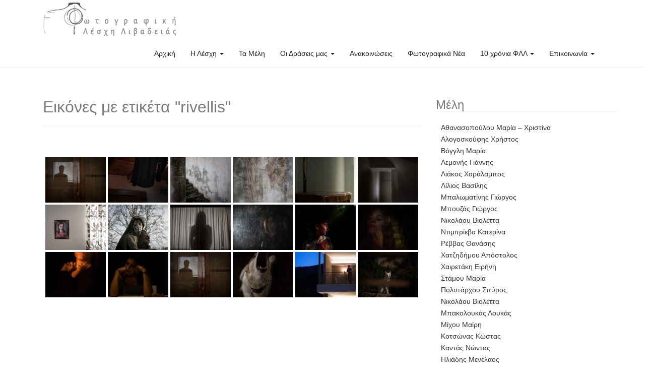

--- FILE ---
content_type: text/html; charset=UTF-8
request_url: https://www.fotolesxilivadias.gr/ngg_tag/rivellis/
body_size: 16211
content:
<!DOCTYPE html>
<html lang="el">
<head>
<meta charset="UTF-8">
<meta http-equiv="X-UA-Compatible" content="IE=edge">
<meta name="viewport" content="width=device-width, initial-scale=1">
<link rel="profile" href="http://gmpg.org/xfn/11">
<link rel="pingback" href="https://www.fotolesxilivadias.gr/xmlrpc.php">

<meta name='robots' content='index, follow, max-image-preview:large, max-snippet:-1, max-video-preview:-1' />

	<!-- This site is optimized with the Yoast SEO plugin v19.13 - https://yoast.com/wordpress/plugins/seo/ -->
	<title>rivellis Archives - Φωτογραφική Λέσχη Λιβαδειάς</title>
	<link rel="canonical" href="https://www.fotolesxilivadias.gr/ngg_tag/rivellis/" />
	<meta property="og:locale" content="el_GR" />
	<meta property="og:type" content="article" />
	<meta property="og:title" content="rivellis Archives - Φωτογραφική Λέσχη Λιβαδειάς" />
	<meta property="og:url" content="https://www.fotolesxilivadias.gr/ngg_tag/rivellis/" />
	<meta property="og:site_name" content="Φωτογραφική Λέσχη Λιβαδειάς" />
	<script type="application/ld+json" class="yoast-schema-graph">{"@context":"https://schema.org","@graph":[{"@type":"CollectionPage","@id":"https://www.fotolesxilivadias.gr/ngg_tag/rivellis/","url":"https://www.fotolesxilivadias.gr/ngg_tag/rivellis/","name":"rivellis Archives - Φωτογραφική Λέσχη Λιβαδειάς","isPartOf":{"@id":"https://www.fotolesxilivadias.gr/#website"},"breadcrumb":{"@id":"https://www.fotolesxilivadias.gr/ngg_tag/rivellis/#breadcrumb"},"inLanguage":"el"},{"@type":"BreadcrumbList","@id":"https://www.fotolesxilivadias.gr/ngg_tag/rivellis/#breadcrumb","itemListElement":[{"@type":"ListItem","position":1,"name":"Αρχική","item":"https://www.fotolesxilivadias.gr/"},{"@type":"ListItem","position":2,"name":"rivellis"}]},{"@type":"WebSite","@id":"https://www.fotolesxilivadias.gr/#website","url":"https://www.fotolesxilivadias.gr/","name":"Φωτογραφική Λέσχη Λιβαδειάς","description":"","potentialAction":[{"@type":"SearchAction","target":{"@type":"EntryPoint","urlTemplate":"https://www.fotolesxilivadias.gr/?s={search_term_string}"},"query-input":"required name=search_term_string"}],"inLanguage":"el"}]}</script>
	<!-- / Yoast SEO plugin. -->


<link rel='dns-prefetch' href='//v0.wordpress.com' />
<link rel="alternate" type="application/rss+xml" title="Ροή RSS &raquo; Φωτογραφική Λέσχη Λιβαδειάς" href="https://www.fotolesxilivadias.gr/feed/" />
<link rel="alternate" type="application/rss+xml" title="Ροή Σχολίων &raquo; Φωτογραφική Λέσχη Λιβαδειάς" href="https://www.fotolesxilivadias.gr/comments/feed/" />
		<!-- This site uses the Google Analytics by MonsterInsights plugin v8.23.1 - Using Analytics tracking - https://www.monsterinsights.com/ -->
		<!-- Note: MonsterInsights is not currently configured on this site. The site owner needs to authenticate with Google Analytics in the MonsterInsights settings panel. -->
					<!-- No tracking code set -->
				<!-- / Google Analytics by MonsterInsights -->
		<script type="text/javascript">
window._wpemojiSettings = {"baseUrl":"https:\/\/s.w.org\/images\/core\/emoji\/14.0.0\/72x72\/","ext":".png","svgUrl":"https:\/\/s.w.org\/images\/core\/emoji\/14.0.0\/svg\/","svgExt":".svg","source":{"concatemoji":"https:\/\/www.fotolesxilivadias.gr\/wp-includes\/js\/wp-emoji-release.min.js?ver=6.1.9"}};
/*! This file is auto-generated */
!function(e,a,t){var n,r,o,i=a.createElement("canvas"),p=i.getContext&&i.getContext("2d");function s(e,t){var a=String.fromCharCode,e=(p.clearRect(0,0,i.width,i.height),p.fillText(a.apply(this,e),0,0),i.toDataURL());return p.clearRect(0,0,i.width,i.height),p.fillText(a.apply(this,t),0,0),e===i.toDataURL()}function c(e){var t=a.createElement("script");t.src=e,t.defer=t.type="text/javascript",a.getElementsByTagName("head")[0].appendChild(t)}for(o=Array("flag","emoji"),t.supports={everything:!0,everythingExceptFlag:!0},r=0;r<o.length;r++)t.supports[o[r]]=function(e){if(p&&p.fillText)switch(p.textBaseline="top",p.font="600 32px Arial",e){case"flag":return s([127987,65039,8205,9895,65039],[127987,65039,8203,9895,65039])?!1:!s([55356,56826,55356,56819],[55356,56826,8203,55356,56819])&&!s([55356,57332,56128,56423,56128,56418,56128,56421,56128,56430,56128,56423,56128,56447],[55356,57332,8203,56128,56423,8203,56128,56418,8203,56128,56421,8203,56128,56430,8203,56128,56423,8203,56128,56447]);case"emoji":return!s([129777,127995,8205,129778,127999],[129777,127995,8203,129778,127999])}return!1}(o[r]),t.supports.everything=t.supports.everything&&t.supports[o[r]],"flag"!==o[r]&&(t.supports.everythingExceptFlag=t.supports.everythingExceptFlag&&t.supports[o[r]]);t.supports.everythingExceptFlag=t.supports.everythingExceptFlag&&!t.supports.flag,t.DOMReady=!1,t.readyCallback=function(){t.DOMReady=!0},t.supports.everything||(n=function(){t.readyCallback()},a.addEventListener?(a.addEventListener("DOMContentLoaded",n,!1),e.addEventListener("load",n,!1)):(e.attachEvent("onload",n),a.attachEvent("onreadystatechange",function(){"complete"===a.readyState&&t.readyCallback()})),(e=t.source||{}).concatemoji?c(e.concatemoji):e.wpemoji&&e.twemoji&&(c(e.twemoji),c(e.wpemoji)))}(window,document,window._wpemojiSettings);
</script>
<style type="text/css">
img.wp-smiley,
img.emoji {
	display: inline !important;
	border: none !important;
	box-shadow: none !important;
	height: 1em !important;
	width: 1em !important;
	margin: 0 0.07em !important;
	vertical-align: -0.1em !important;
	background: none !important;
	padding: 0 !important;
}
</style>
	<link rel='stylesheet' id='wp-block-library-css' href='https://www.fotolesxilivadias.gr/wp-includes/css/dist/block-library/style.min.css?ver=6.1.9' type='text/css' media='all' />
<style id='wp-block-library-inline-css' type='text/css'>
.has-text-align-justify{text-align:justify;}
</style>
<link rel='stylesheet' id='mediaelement-css' href='https://www.fotolesxilivadias.gr/wp-includes/js/mediaelement/mediaelementplayer-legacy.min.css?ver=4.2.17' type='text/css' media='all' />
<link rel='stylesheet' id='wp-mediaelement-css' href='https://www.fotolesxilivadias.gr/wp-includes/js/mediaelement/wp-mediaelement.min.css?ver=6.1.9' type='text/css' media='all' />
<link rel='stylesheet' id='classic-theme-styles-css' href='https://www.fotolesxilivadias.gr/wp-includes/css/classic-themes.min.css?ver=1' type='text/css' media='all' />
<style id='global-styles-inline-css' type='text/css'>
body{--wp--preset--color--black: #000000;--wp--preset--color--cyan-bluish-gray: #abb8c3;--wp--preset--color--white: #ffffff;--wp--preset--color--pale-pink: #f78da7;--wp--preset--color--vivid-red: #cf2e2e;--wp--preset--color--luminous-vivid-orange: #ff6900;--wp--preset--color--luminous-vivid-amber: #fcb900;--wp--preset--color--light-green-cyan: #7bdcb5;--wp--preset--color--vivid-green-cyan: #00d084;--wp--preset--color--pale-cyan-blue: #8ed1fc;--wp--preset--color--vivid-cyan-blue: #0693e3;--wp--preset--color--vivid-purple: #9b51e0;--wp--preset--gradient--vivid-cyan-blue-to-vivid-purple: linear-gradient(135deg,rgba(6,147,227,1) 0%,rgb(155,81,224) 100%);--wp--preset--gradient--light-green-cyan-to-vivid-green-cyan: linear-gradient(135deg,rgb(122,220,180) 0%,rgb(0,208,130) 100%);--wp--preset--gradient--luminous-vivid-amber-to-luminous-vivid-orange: linear-gradient(135deg,rgba(252,185,0,1) 0%,rgba(255,105,0,1) 100%);--wp--preset--gradient--luminous-vivid-orange-to-vivid-red: linear-gradient(135deg,rgba(255,105,0,1) 0%,rgb(207,46,46) 100%);--wp--preset--gradient--very-light-gray-to-cyan-bluish-gray: linear-gradient(135deg,rgb(238,238,238) 0%,rgb(169,184,195) 100%);--wp--preset--gradient--cool-to-warm-spectrum: linear-gradient(135deg,rgb(74,234,220) 0%,rgb(151,120,209) 20%,rgb(207,42,186) 40%,rgb(238,44,130) 60%,rgb(251,105,98) 80%,rgb(254,248,76) 100%);--wp--preset--gradient--blush-light-purple: linear-gradient(135deg,rgb(255,206,236) 0%,rgb(152,150,240) 100%);--wp--preset--gradient--blush-bordeaux: linear-gradient(135deg,rgb(254,205,165) 0%,rgb(254,45,45) 50%,rgb(107,0,62) 100%);--wp--preset--gradient--luminous-dusk: linear-gradient(135deg,rgb(255,203,112) 0%,rgb(199,81,192) 50%,rgb(65,88,208) 100%);--wp--preset--gradient--pale-ocean: linear-gradient(135deg,rgb(255,245,203) 0%,rgb(182,227,212) 50%,rgb(51,167,181) 100%);--wp--preset--gradient--electric-grass: linear-gradient(135deg,rgb(202,248,128) 0%,rgb(113,206,126) 100%);--wp--preset--gradient--midnight: linear-gradient(135deg,rgb(2,3,129) 0%,rgb(40,116,252) 100%);--wp--preset--duotone--dark-grayscale: url('#wp-duotone-dark-grayscale');--wp--preset--duotone--grayscale: url('#wp-duotone-grayscale');--wp--preset--duotone--purple-yellow: url('#wp-duotone-purple-yellow');--wp--preset--duotone--blue-red: url('#wp-duotone-blue-red');--wp--preset--duotone--midnight: url('#wp-duotone-midnight');--wp--preset--duotone--magenta-yellow: url('#wp-duotone-magenta-yellow');--wp--preset--duotone--purple-green: url('#wp-duotone-purple-green');--wp--preset--duotone--blue-orange: url('#wp-duotone-blue-orange');--wp--preset--font-size--small: 13px;--wp--preset--font-size--medium: 20px;--wp--preset--font-size--large: 36px;--wp--preset--font-size--x-large: 42px;--wp--preset--spacing--20: 0.44rem;--wp--preset--spacing--30: 0.67rem;--wp--preset--spacing--40: 1rem;--wp--preset--spacing--50: 1.5rem;--wp--preset--spacing--60: 2.25rem;--wp--preset--spacing--70: 3.38rem;--wp--preset--spacing--80: 5.06rem;}:where(.is-layout-flex){gap: 0.5em;}body .is-layout-flow > .alignleft{float: left;margin-inline-start: 0;margin-inline-end: 2em;}body .is-layout-flow > .alignright{float: right;margin-inline-start: 2em;margin-inline-end: 0;}body .is-layout-flow > .aligncenter{margin-left: auto !important;margin-right: auto !important;}body .is-layout-constrained > .alignleft{float: left;margin-inline-start: 0;margin-inline-end: 2em;}body .is-layout-constrained > .alignright{float: right;margin-inline-start: 2em;margin-inline-end: 0;}body .is-layout-constrained > .aligncenter{margin-left: auto !important;margin-right: auto !important;}body .is-layout-constrained > :where(:not(.alignleft):not(.alignright):not(.alignfull)){max-width: var(--wp--style--global--content-size);margin-left: auto !important;margin-right: auto !important;}body .is-layout-constrained > .alignwide{max-width: var(--wp--style--global--wide-size);}body .is-layout-flex{display: flex;}body .is-layout-flex{flex-wrap: wrap;align-items: center;}body .is-layout-flex > *{margin: 0;}:where(.wp-block-columns.is-layout-flex){gap: 2em;}.has-black-color{color: var(--wp--preset--color--black) !important;}.has-cyan-bluish-gray-color{color: var(--wp--preset--color--cyan-bluish-gray) !important;}.has-white-color{color: var(--wp--preset--color--white) !important;}.has-pale-pink-color{color: var(--wp--preset--color--pale-pink) !important;}.has-vivid-red-color{color: var(--wp--preset--color--vivid-red) !important;}.has-luminous-vivid-orange-color{color: var(--wp--preset--color--luminous-vivid-orange) !important;}.has-luminous-vivid-amber-color{color: var(--wp--preset--color--luminous-vivid-amber) !important;}.has-light-green-cyan-color{color: var(--wp--preset--color--light-green-cyan) !important;}.has-vivid-green-cyan-color{color: var(--wp--preset--color--vivid-green-cyan) !important;}.has-pale-cyan-blue-color{color: var(--wp--preset--color--pale-cyan-blue) !important;}.has-vivid-cyan-blue-color{color: var(--wp--preset--color--vivid-cyan-blue) !important;}.has-vivid-purple-color{color: var(--wp--preset--color--vivid-purple) !important;}.has-black-background-color{background-color: var(--wp--preset--color--black) !important;}.has-cyan-bluish-gray-background-color{background-color: var(--wp--preset--color--cyan-bluish-gray) !important;}.has-white-background-color{background-color: var(--wp--preset--color--white) !important;}.has-pale-pink-background-color{background-color: var(--wp--preset--color--pale-pink) !important;}.has-vivid-red-background-color{background-color: var(--wp--preset--color--vivid-red) !important;}.has-luminous-vivid-orange-background-color{background-color: var(--wp--preset--color--luminous-vivid-orange) !important;}.has-luminous-vivid-amber-background-color{background-color: var(--wp--preset--color--luminous-vivid-amber) !important;}.has-light-green-cyan-background-color{background-color: var(--wp--preset--color--light-green-cyan) !important;}.has-vivid-green-cyan-background-color{background-color: var(--wp--preset--color--vivid-green-cyan) !important;}.has-pale-cyan-blue-background-color{background-color: var(--wp--preset--color--pale-cyan-blue) !important;}.has-vivid-cyan-blue-background-color{background-color: var(--wp--preset--color--vivid-cyan-blue) !important;}.has-vivid-purple-background-color{background-color: var(--wp--preset--color--vivid-purple) !important;}.has-black-border-color{border-color: var(--wp--preset--color--black) !important;}.has-cyan-bluish-gray-border-color{border-color: var(--wp--preset--color--cyan-bluish-gray) !important;}.has-white-border-color{border-color: var(--wp--preset--color--white) !important;}.has-pale-pink-border-color{border-color: var(--wp--preset--color--pale-pink) !important;}.has-vivid-red-border-color{border-color: var(--wp--preset--color--vivid-red) !important;}.has-luminous-vivid-orange-border-color{border-color: var(--wp--preset--color--luminous-vivid-orange) !important;}.has-luminous-vivid-amber-border-color{border-color: var(--wp--preset--color--luminous-vivid-amber) !important;}.has-light-green-cyan-border-color{border-color: var(--wp--preset--color--light-green-cyan) !important;}.has-vivid-green-cyan-border-color{border-color: var(--wp--preset--color--vivid-green-cyan) !important;}.has-pale-cyan-blue-border-color{border-color: var(--wp--preset--color--pale-cyan-blue) !important;}.has-vivid-cyan-blue-border-color{border-color: var(--wp--preset--color--vivid-cyan-blue) !important;}.has-vivid-purple-border-color{border-color: var(--wp--preset--color--vivid-purple) !important;}.has-vivid-cyan-blue-to-vivid-purple-gradient-background{background: var(--wp--preset--gradient--vivid-cyan-blue-to-vivid-purple) !important;}.has-light-green-cyan-to-vivid-green-cyan-gradient-background{background: var(--wp--preset--gradient--light-green-cyan-to-vivid-green-cyan) !important;}.has-luminous-vivid-amber-to-luminous-vivid-orange-gradient-background{background: var(--wp--preset--gradient--luminous-vivid-amber-to-luminous-vivid-orange) !important;}.has-luminous-vivid-orange-to-vivid-red-gradient-background{background: var(--wp--preset--gradient--luminous-vivid-orange-to-vivid-red) !important;}.has-very-light-gray-to-cyan-bluish-gray-gradient-background{background: var(--wp--preset--gradient--very-light-gray-to-cyan-bluish-gray) !important;}.has-cool-to-warm-spectrum-gradient-background{background: var(--wp--preset--gradient--cool-to-warm-spectrum) !important;}.has-blush-light-purple-gradient-background{background: var(--wp--preset--gradient--blush-light-purple) !important;}.has-blush-bordeaux-gradient-background{background: var(--wp--preset--gradient--blush-bordeaux) !important;}.has-luminous-dusk-gradient-background{background: var(--wp--preset--gradient--luminous-dusk) !important;}.has-pale-ocean-gradient-background{background: var(--wp--preset--gradient--pale-ocean) !important;}.has-electric-grass-gradient-background{background: var(--wp--preset--gradient--electric-grass) !important;}.has-midnight-gradient-background{background: var(--wp--preset--gradient--midnight) !important;}.has-small-font-size{font-size: var(--wp--preset--font-size--small) !important;}.has-medium-font-size{font-size: var(--wp--preset--font-size--medium) !important;}.has-large-font-size{font-size: var(--wp--preset--font-size--large) !important;}.has-x-large-font-size{font-size: var(--wp--preset--font-size--x-large) !important;}
.wp-block-navigation a:where(:not(.wp-element-button)){color: inherit;}
:where(.wp-block-columns.is-layout-flex){gap: 2em;}
.wp-block-pullquote{font-size: 1.5em;line-height: 1.6;}
</style>
<link rel='stylesheet' id='contact-form-7-css' href='https://www.fotolesxilivadias.gr/wp-content/plugins/contact-form-7/includes/css/styles.css?ver=5.7.2' type='text/css' media='all' />
<link rel='stylesheet' id='social-widget-css' href='https://www.fotolesxilivadias.gr/wp-content/plugins/social-media-widget/social_widget.css?ver=6.1.9' type='text/css' media='all' />
<link rel='stylesheet' id='ngg_trigger_buttons-css' href='https://www.fotolesxilivadias.gr/wp-content/plugins/nextgen-gallery/static/GalleryDisplay/trigger_buttons.css?ver=3.58' type='text/css' media='all' />
<link rel='stylesheet' id='fancybox-0-css' href='https://www.fotolesxilivadias.gr/wp-content/plugins/nextgen-gallery/static/Lightbox/fancybox/jquery.fancybox-1.3.4.css?ver=3.58' type='text/css' media='all' />
<link rel='stylesheet' id='fontawesome_v4_shim_style-css' href='https://www.fotolesxilivadias.gr/wp-content/plugins/nextgen-gallery/static/FontAwesome/css/v4-shims.min.css?ver=6.1.9' type='text/css' media='all' />
<link rel='stylesheet' id='fontawesome-css' href='https://www.fotolesxilivadias.gr/wp-content/plugins/nextgen-gallery/static/FontAwesome/css/all.min.css?ver=6.1.9' type='text/css' media='all' />
<link rel='stylesheet' id='nextgen_pagination_style-css' href='https://www.fotolesxilivadias.gr/wp-content/plugins/nextgen-gallery/static/GalleryDisplay/pagination_style.css?ver=3.58' type='text/css' media='all' />
<link rel='stylesheet' id='nextgen_basic_thumbnails_style-css' href='https://www.fotolesxilivadias.gr/wp-content/plugins/nextgen-gallery/static/Thumbnails/nextgen_basic_thumbnails.css?ver=3.58' type='text/css' media='all' />
<link rel='stylesheet' id='dazzling-bootstrap-css' href='https://www.fotolesxilivadias.gr/wp-content/themes/dazzling/inc/css/bootstrap.min.css?ver=6.1.9' type='text/css' media='all' />
<link rel='stylesheet' id='dazzling-icons-css' href='https://www.fotolesxilivadias.gr/wp-content/themes/dazzling/inc/css/font-awesome.min.css?ver=6.1.9' type='text/css' media='all' />
<link rel='stylesheet' id='dazzling-style-css' href='https://www.fotolesxilivadias.gr/wp-content/themes/dazzling/style.css?ver=6.1.9' type='text/css' media='all' />
<link rel='stylesheet' id='jetpack_css-css' href='https://www.fotolesxilivadias.gr/wp-content/plugins/jetpack/css/jetpack.css?ver=11.6' type='text/css' media='all' />
<script type='text/javascript' src='https://www.fotolesxilivadias.gr/wp-includes/js/jquery/jquery.min.js?ver=3.6.1' id='jquery-core-js'></script>
<script type='text/javascript' src='https://www.fotolesxilivadias.gr/wp-includes/js/jquery/jquery-migrate.min.js?ver=3.3.2' id='jquery-migrate-js'></script>
<script type='text/javascript' id='photocrati_ajax-js-extra'>
/* <![CDATA[ */
var photocrati_ajax = {"url":"https:\/\/www.fotolesxilivadias.gr\/index.php?photocrati_ajax=1","rest_url":"https:\/\/www.fotolesxilivadias.gr\/wp-json\/","wp_home_url":"https:\/\/www.fotolesxilivadias.gr","wp_site_url":"https:\/\/www.fotolesxilivadias.gr","wp_root_url":"https:\/\/www.fotolesxilivadias.gr","wp_plugins_url":"https:\/\/www.fotolesxilivadias.gr\/wp-content\/plugins","wp_content_url":"https:\/\/www.fotolesxilivadias.gr\/wp-content","wp_includes_url":"https:\/\/www.fotolesxilivadias.gr\/wp-includes\/","ngg_param_slug":"nggallery"};
/* ]]> */
</script>
<script type='text/javascript' src='https://www.fotolesxilivadias.gr/wp-content/plugins/nextgen-gallery/static/Legacy/ajax.min.js?ver=3.58' id='photocrati_ajax-js'></script>
<script type='text/javascript' src='https://www.fotolesxilivadias.gr/wp-content/plugins/nextgen-gallery/static/FontAwesome/js/v4-shims.min.js?ver=5.3.1' id='fontawesome_v4_shim-js'></script>
<script type='text/javascript' defer crossorigin="anonymous" data-auto-replace-svg="false" data-keep-original-source="false" data-search-pseudo-elements src='https://www.fotolesxilivadias.gr/wp-content/plugins/nextgen-gallery/static/FontAwesome/js/all.min.js?ver=5.3.1' id='fontawesome-js'></script>
<script type='text/javascript' src='https://www.fotolesxilivadias.gr/wp-content/plugins/nextgen-gallery/static/Thumbnails/nextgen_basic_thumbnails.js?ver=3.58' id='nextgen_basic_thumbnails_script-js'></script>
<script type='text/javascript' src='https://www.fotolesxilivadias.gr/wp-content/plugins/nextgen-gallery/static/Thumbnails/ajax_pagination.js?ver=3.58' id='nextgen-basic-thumbnails-ajax-pagination-js'></script>
<script type='text/javascript' src='https://www.fotolesxilivadias.gr/wp-content/themes/dazzling/inc/js/bootstrap.min.js?ver=6.1.9' id='dazzling-bootstrapjs-js'></script>
<link rel="https://api.w.org/" href="https://www.fotolesxilivadias.gr/wp-json/" /><link rel="alternate" type="application/json" href="https://www.fotolesxilivadias.gr/wp-json/wp/v2/posts/0" /><link rel="EditURI" type="application/rsd+xml" title="RSD" href="https://www.fotolesxilivadias.gr/xmlrpc.php?rsd" />
<link rel="wlwmanifest" type="application/wlwmanifest+xml" href="https://www.fotolesxilivadias.gr/wp-includes/wlwmanifest.xml" />
<meta name="generator" content="WordPress 6.1.9" />
<link rel="alternate" type="application/json+oembed" href="https://www.fotolesxilivadias.gr/wp-json/oembed/1.0/embed?url" />
<link rel="alternate" type="text/xml+oembed" href="https://www.fotolesxilivadias.gr/wp-json/oembed/1.0/embed?url&#038;format=xml" />
<style>
		#category-posts-4-internal ul {padding: 0;}
#category-posts-4-internal .cat-post-item img {max-width: initial; max-height: initial; margin: initial;}
#category-posts-4-internal .cat-post-author {margin-bottom: 0;}
#category-posts-4-internal .cat-post-thumbnail {margin: 5px 10px 5px 0;}
#category-posts-4-internal .cat-post-item:before {content: ""; clear: both;}
#category-posts-4-internal .cat-post-excerpt-more {display: inline-block;}
#category-posts-4-internal .cat-post-item {list-style: none; margin: 3px 0 10px; padding: 3px 0;}
#category-posts-4-internal .cat-post-current .cat-post-title {font-weight: bold; text-transform: uppercase;}
#category-posts-4-internal [class*=cat-post-tax] {font-size: 0.85em;}
#category-posts-4-internal [class*=cat-post-tax] * {display:inline-block;}
#category-posts-4-internal .cat-post-item:after {content: ""; display: table;	clear: both;}
#category-posts-4-internal .cat-post-item .cat-post-title {overflow: hidden;text-overflow: ellipsis;white-space: initial;display: -webkit-box;-webkit-line-clamp: 2;-webkit-box-orient: vertical;padding-bottom: 0 !important;}
#category-posts-4-internal .cat-post-item:after {content: ""; display: table;	clear: both;}
#category-posts-4-internal .cat-post-thumbnail {display:block; float:left; margin:5px 10px 5px 0;}
#category-posts-4-internal .cat-post-crop {overflow:hidden;display:block;}
#category-posts-4-internal p {margin:5px 0 0 0}
#category-posts-4-internal li > div {margin:5px 0 0 0; clear:both;}
#category-posts-4-internal .dashicons {vertical-align:middle;}
#category-posts-4-internal .cat-post-thumbnail .cat-post-crop img {height: 220px;}
#category-posts-4-internal .cat-post-thumbnail .cat-post-crop img {width: 220px;}
#category-posts-4-internal .cat-post-thumbnail .cat-post-crop img {object-fit: cover; max-width: 100%; display: block;}
#category-posts-4-internal .cat-post-thumbnail .cat-post-crop-not-supported img {width: 100%;}
#category-posts-4-internal .cat-post-thumbnail {max-width:100%;}
#category-posts-4-internal .cat-post-item img {margin: initial;}
#category-posts-5-internal ul {padding: 0;}
#category-posts-5-internal .cat-post-item img {max-width: initial; max-height: initial; margin: initial;}
#category-posts-5-internal .cat-post-author {margin-bottom: 0;}
#category-posts-5-internal .cat-post-thumbnail {margin: 5px 10px 5px 0;}
#category-posts-5-internal .cat-post-item:before {content: ""; clear: both;}
#category-posts-5-internal .cat-post-excerpt-more {display: inline-block;}
#category-posts-5-internal .cat-post-item {list-style: none; margin: 3px 0 10px; padding: 3px 0;}
#category-posts-5-internal .cat-post-current .cat-post-title {font-weight: bold; text-transform: uppercase;}
#category-posts-5-internal [class*=cat-post-tax] {font-size: 0.85em;}
#category-posts-5-internal [class*=cat-post-tax] * {display:inline-block;}
#category-posts-5-internal .cat-post-item:after {content: ""; display: table;	clear: both;}
#category-posts-5-internal .cat-post-item .cat-post-title {overflow: hidden;text-overflow: ellipsis;white-space: initial;display: -webkit-box;-webkit-line-clamp: 2;-webkit-box-orient: vertical;padding-bottom: 0 !important;}
#category-posts-5-internal .cat-post-item:after {content: ""; display: table;	clear: both;}
#category-posts-5-internal .cat-post-thumbnail {display:block; float:left; margin:5px 10px 5px 0;}
#category-posts-5-internal .cat-post-crop {overflow:hidden;display:block;}
#category-posts-5-internal p {margin:5px 0 0 0}
#category-posts-5-internal li > div {margin:5px 0 0 0; clear:both;}
#category-posts-5-internal .dashicons {vertical-align:middle;}
#category-posts-5-internal .cat-post-thumbnail .cat-post-crop img {object-fit: cover; max-width: 100%; display: block;}
#category-posts-5-internal .cat-post-thumbnail .cat-post-crop-not-supported img {width: 100%;}
#category-posts-5-internal .cat-post-thumbnail {max-width:100%;}
#category-posts-5-internal .cat-post-item img {margin: initial;}
#category-posts-6-internal ul {padding: 0;}
#category-posts-6-internal .cat-post-item img {max-width: initial; max-height: initial; margin: initial;}
#category-posts-6-internal .cat-post-author {margin-bottom: 0;}
#category-posts-6-internal .cat-post-thumbnail {margin: 5px 10px 5px 0;}
#category-posts-6-internal .cat-post-item:before {content: ""; clear: both;}
#category-posts-6-internal .cat-post-excerpt-more {display: inline-block;}
#category-posts-6-internal .cat-post-item {list-style: none; margin: 3px 0 10px; padding: 3px 0;}
#category-posts-6-internal .cat-post-current .cat-post-title {font-weight: bold; text-transform: uppercase;}
#category-posts-6-internal [class*=cat-post-tax] {font-size: 0.85em;}
#category-posts-6-internal [class*=cat-post-tax] * {display:inline-block;}
#category-posts-6-internal .cat-post-item:after {content: ""; display: table;	clear: both;}
#category-posts-6-internal .cat-post-item .cat-post-title {overflow: hidden;text-overflow: ellipsis;white-space: initial;display: -webkit-box;-webkit-line-clamp: 2;-webkit-box-orient: vertical;padding-bottom: 0 !important;}
#category-posts-6-internal .cat-post-item:after {content: ""; display: table;	clear: both;}
#category-posts-6-internal .cat-post-thumbnail {display:block; float:left; margin:5px 10px 5px 0;}
#category-posts-6-internal .cat-post-crop {overflow:hidden;display:block;}
#category-posts-6-internal p {margin:5px 0 0 0}
#category-posts-6-internal li > div {margin:5px 0 0 0; clear:both;}
#category-posts-6-internal .dashicons {vertical-align:middle;}
#category-posts-6-internal .cat-post-thumbnail .cat-post-crop img {object-fit: cover; max-width: 100%; display: block;}
#category-posts-6-internal .cat-post-thumbnail .cat-post-crop-not-supported img {width: 100%;}
#category-posts-6-internal .cat-post-thumbnail {max-width:100%;}
#category-posts-6-internal .cat-post-item img {margin: initial;}
</style>
		<style type="text/css">a, #infinite-handle span {color:#353535}a:hover, a:focus {color: #111111;}.btn-default, .label-default, .flex-caption h2, .navbar-default .navbar-nav > .active > a, .navbar-default .navbar-nav > .active > a:hover, .navbar-default .navbar-nav > .active > a:focus, .navbar-default .navbar-nav > li > a:hover, .navbar-default .navbar-nav > li > a:focus, .navbar-default .navbar-nav > .open > a, .navbar-default .navbar-nav > .open > a:hover, .navbar-default .navbar-nav > .open > a:focus, .dropdown-menu > li > a:hover, .dropdown-menu > li > a:focus, .navbar-default .navbar-nav .open .dropdown-menu > li > a:hover, .navbar-default .navbar-nav .open .dropdown-menu > li > a:focus, .dropdown-menu > .active > a, .navbar-default .navbar-nav .open .dropdown-menu > .active > a {background-color: #353535; border-color: #353535;} .btn.btn-default.read-more, .entry-meta .fa, .site-main [class*="navigation"] a, .more-link { color: #353535}.btn-default:hover, .btn-default:focus, .label-default[href]:hover, .label-default[href]:focus, #infinite-handle span:hover, #infinite-handle span:focus-within, .btn.btn-default.read-more:hover, .btn.btn-default.read-more:focus, .btn-default:hover, .btn-default:focus, .scroll-to-top:hover, .scroll-to-top:focus, .btn-default:focus, .btn-default:active, .btn-default.active, .site-main [class*="navigation"] a:hover, .site-main [class*="navigation"] a:focus, .more-link:hover, .more-link:focus, #image-navigation .nav-previous a:hover, #image-navigation .nav-previous a:focus, #image-navigation .nav-next a:hover, #image-navigation .nav-next a:focus { background-color: #757575; border-color: #757575; }.cfa { background-color: #969696; } .cfa-button:hover {color: #969696;}.cfa-text { color: #545454;}h1, h2, h3, h4, h5, h6, .h1, .h2, .h3, .h4, .h5, .h6, .entry-title {color: #7c7c7c;}.navbar-default .navbar-nav > li > a { color: #232323;}.dropdown-menu, .dropdown-menu > .active > a, .dropdown-menu > .active > a:hover, .dropdown-menu > .active > a:focus {background-color: #dbdbdb;}.navbar-default .navbar-nav .open .dropdown-menu > li > a { color: #333333;}.entry-content {font-family: Helvetica Neue,Helvetica,Arial,sans-serif; font-size:12px; font-weight: normal; color:#232323;}.navbar-default .navbar-nav > li > a {
line-height: 20px;
}</style>	<style type="text/css">
			.navbar > .container .navbar-brand {
			color: #c40000;
		}
		</style>
	<!--[if lt IE 9]>
<script src="https://www.fotolesxilivadias.gr/wp-content/themes/dazzling/inc/js/html5shiv.min.js"></script>
<script src="https://www.fotolesxilivadias.gr/wp-content/themes/dazzling/inc/js/respond.min.js"></script>
<![endif]-->
<link rel="icon" href="https://www.fotolesxilivadias.gr/wp-content/uploads/2014/01/cropped-cropped-logo-site-32x32.png" sizes="32x32" />
<link rel="icon" href="https://www.fotolesxilivadias.gr/wp-content/uploads/2014/01/cropped-cropped-logo-site-192x192.png" sizes="192x192" />
<link rel="apple-touch-icon" href="https://www.fotolesxilivadias.gr/wp-content/uploads/2014/01/cropped-cropped-logo-site-180x180.png" />
<meta name="msapplication-TileImage" content="https://www.fotolesxilivadias.gr/wp-content/uploads/2014/01/cropped-cropped-logo-site-270x270.png" />

</head>

<body class="-template-default page page-id-729 group-blog">
<svg xmlns="http://www.w3.org/2000/svg" viewBox="0 0 0 0" width="0" height="0" focusable="false" role="none" style="visibility: hidden; position: absolute; left: -9999px; overflow: hidden;" ><defs><filter id="wp-duotone-dark-grayscale"><feColorMatrix color-interpolation-filters="sRGB" type="matrix" values=" .299 .587 .114 0 0 .299 .587 .114 0 0 .299 .587 .114 0 0 .299 .587 .114 0 0 " /><feComponentTransfer color-interpolation-filters="sRGB" ><feFuncR type="table" tableValues="0 0.49803921568627" /><feFuncG type="table" tableValues="0 0.49803921568627" /><feFuncB type="table" tableValues="0 0.49803921568627" /><feFuncA type="table" tableValues="1 1" /></feComponentTransfer><feComposite in2="SourceGraphic" operator="in" /></filter></defs></svg><svg xmlns="http://www.w3.org/2000/svg" viewBox="0 0 0 0" width="0" height="0" focusable="false" role="none" style="visibility: hidden; position: absolute; left: -9999px; overflow: hidden;" ><defs><filter id="wp-duotone-grayscale"><feColorMatrix color-interpolation-filters="sRGB" type="matrix" values=" .299 .587 .114 0 0 .299 .587 .114 0 0 .299 .587 .114 0 0 .299 .587 .114 0 0 " /><feComponentTransfer color-interpolation-filters="sRGB" ><feFuncR type="table" tableValues="0 1" /><feFuncG type="table" tableValues="0 1" /><feFuncB type="table" tableValues="0 1" /><feFuncA type="table" tableValues="1 1" /></feComponentTransfer><feComposite in2="SourceGraphic" operator="in" /></filter></defs></svg><svg xmlns="http://www.w3.org/2000/svg" viewBox="0 0 0 0" width="0" height="0" focusable="false" role="none" style="visibility: hidden; position: absolute; left: -9999px; overflow: hidden;" ><defs><filter id="wp-duotone-purple-yellow"><feColorMatrix color-interpolation-filters="sRGB" type="matrix" values=" .299 .587 .114 0 0 .299 .587 .114 0 0 .299 .587 .114 0 0 .299 .587 .114 0 0 " /><feComponentTransfer color-interpolation-filters="sRGB" ><feFuncR type="table" tableValues="0.54901960784314 0.98823529411765" /><feFuncG type="table" tableValues="0 1" /><feFuncB type="table" tableValues="0.71764705882353 0.25490196078431" /><feFuncA type="table" tableValues="1 1" /></feComponentTransfer><feComposite in2="SourceGraphic" operator="in" /></filter></defs></svg><svg xmlns="http://www.w3.org/2000/svg" viewBox="0 0 0 0" width="0" height="0" focusable="false" role="none" style="visibility: hidden; position: absolute; left: -9999px; overflow: hidden;" ><defs><filter id="wp-duotone-blue-red"><feColorMatrix color-interpolation-filters="sRGB" type="matrix" values=" .299 .587 .114 0 0 .299 .587 .114 0 0 .299 .587 .114 0 0 .299 .587 .114 0 0 " /><feComponentTransfer color-interpolation-filters="sRGB" ><feFuncR type="table" tableValues="0 1" /><feFuncG type="table" tableValues="0 0.27843137254902" /><feFuncB type="table" tableValues="0.5921568627451 0.27843137254902" /><feFuncA type="table" tableValues="1 1" /></feComponentTransfer><feComposite in2="SourceGraphic" operator="in" /></filter></defs></svg><svg xmlns="http://www.w3.org/2000/svg" viewBox="0 0 0 0" width="0" height="0" focusable="false" role="none" style="visibility: hidden; position: absolute; left: -9999px; overflow: hidden;" ><defs><filter id="wp-duotone-midnight"><feColorMatrix color-interpolation-filters="sRGB" type="matrix" values=" .299 .587 .114 0 0 .299 .587 .114 0 0 .299 .587 .114 0 0 .299 .587 .114 0 0 " /><feComponentTransfer color-interpolation-filters="sRGB" ><feFuncR type="table" tableValues="0 0" /><feFuncG type="table" tableValues="0 0.64705882352941" /><feFuncB type="table" tableValues="0 1" /><feFuncA type="table" tableValues="1 1" /></feComponentTransfer><feComposite in2="SourceGraphic" operator="in" /></filter></defs></svg><svg xmlns="http://www.w3.org/2000/svg" viewBox="0 0 0 0" width="0" height="0" focusable="false" role="none" style="visibility: hidden; position: absolute; left: -9999px; overflow: hidden;" ><defs><filter id="wp-duotone-magenta-yellow"><feColorMatrix color-interpolation-filters="sRGB" type="matrix" values=" .299 .587 .114 0 0 .299 .587 .114 0 0 .299 .587 .114 0 0 .299 .587 .114 0 0 " /><feComponentTransfer color-interpolation-filters="sRGB" ><feFuncR type="table" tableValues="0.78039215686275 1" /><feFuncG type="table" tableValues="0 0.94901960784314" /><feFuncB type="table" tableValues="0.35294117647059 0.47058823529412" /><feFuncA type="table" tableValues="1 1" /></feComponentTransfer><feComposite in2="SourceGraphic" operator="in" /></filter></defs></svg><svg xmlns="http://www.w3.org/2000/svg" viewBox="0 0 0 0" width="0" height="0" focusable="false" role="none" style="visibility: hidden; position: absolute; left: -9999px; overflow: hidden;" ><defs><filter id="wp-duotone-purple-green"><feColorMatrix color-interpolation-filters="sRGB" type="matrix" values=" .299 .587 .114 0 0 .299 .587 .114 0 0 .299 .587 .114 0 0 .299 .587 .114 0 0 " /><feComponentTransfer color-interpolation-filters="sRGB" ><feFuncR type="table" tableValues="0.65098039215686 0.40392156862745" /><feFuncG type="table" tableValues="0 1" /><feFuncB type="table" tableValues="0.44705882352941 0.4" /><feFuncA type="table" tableValues="1 1" /></feComponentTransfer><feComposite in2="SourceGraphic" operator="in" /></filter></defs></svg><svg xmlns="http://www.w3.org/2000/svg" viewBox="0 0 0 0" width="0" height="0" focusable="false" role="none" style="visibility: hidden; position: absolute; left: -9999px; overflow: hidden;" ><defs><filter id="wp-duotone-blue-orange"><feColorMatrix color-interpolation-filters="sRGB" type="matrix" values=" .299 .587 .114 0 0 .299 .587 .114 0 0 .299 .587 .114 0 0 .299 .587 .114 0 0 " /><feComponentTransfer color-interpolation-filters="sRGB" ><feFuncR type="table" tableValues="0.098039215686275 1" /><feFuncG type="table" tableValues="0 0.66274509803922" /><feFuncB type="table" tableValues="0.84705882352941 0.41960784313725" /><feFuncA type="table" tableValues="1 1" /></feComponentTransfer><feComposite in2="SourceGraphic" operator="in" /></filter></defs></svg><div id="page" class="hfeed site">

	<nav class="navbar navbar-default" role="navigation">
		<div class="container">
			<div class="navbar-header">
			  <button type="button" class="navbar-toggle" data-toggle="collapse" data-target="#navbar">
			    <span class="sr-only">Toggle navigation</span>
			    <span class="icon-bar"></span>
			    <span class="icon-bar"></span>
			    <span class="icon-bar"></span>
			  </button>

				<div id="logo">

					<span class="site-title">
						
							<a href="https://www.fotolesxilivadias.gr/"><img src="https://www.fotolesxilivadias.gr/wp-content/uploads/2014/01/cropped-logo-site.png"  height="80" width="300" alt="Φωτογραφική Λέσχη Λιβαδειάς"/></a>


						
						
					</span><!-- end of .site-name -->

				</div><!-- end of #logo -->

										
			</div>
				<div id="navbar" class="collapse navbar-collapse navbar-ex1-collapse"><ul id="menu-main" class="nav navbar-nav"><li id="menu-item-1595" class="menu-item menu-item-type-custom menu-item-object-custom menu-item-home menu-item-1595"><a title="Αρχική" href="http://www.fotolesxilivadias.gr/">Αρχική</a></li>
<li id="menu-item-1619" class="menu-item menu-item-type-post_type menu-item-object-page menu-item-has-children menu-item-1619 dropdown"><a title="Η Λέσχη" href="#" data-toggle="dropdown" class="dropdown-toggle">Η Λέσχη <span class="caret"></span></a>
<ul role="menu" class=" dropdown-menu">
	<li id="menu-item-7919" class="menu-item menu-item-type-post_type menu-item-object-page menu-item-7919"><a title="Ποίοι είμαστε" href="https://www.fotolesxilivadias.gr/profile/">Ποίοι είμαστε</a></li>
	<li id="menu-item-1629" class="menu-item menu-item-type-post_type menu-item-object-page menu-item-1629"><a title="Διοικητικό Συμβούλιο" href="https://www.fotolesxilivadias.gr/profile/ds/">Διοικητικό Συμβούλιο</a></li>
	<li id="menu-item-1673" class="menu-item menu-item-type-post_type menu-item-object-page menu-item-1673"><a title="Γίνε Μέλος" href="https://www.fotolesxilivadias.gr/join/">Γίνε Μέλος</a></li>
</ul>
</li>
<li id="menu-item-1622" class="menu-item menu-item-type-post_type menu-item-object-page menu-item-1622"><a title="Τα Μέλη" href="https://www.fotolesxilivadias.gr/members/">Τα Μέλη</a></li>
<li id="menu-item-1679" class="menu-item menu-item-type-taxonomy menu-item-object-category menu-item-has-children menu-item-1679 dropdown"><a title="Οι Δράσεις μας" href="#" data-toggle="dropdown" class="dropdown-toggle">Οι Δράσεις μας <span class="caret"></span></a>
<ul role="menu" class=" dropdown-menu">
	<li id="menu-item-7921" class="menu-item menu-item-type-taxonomy menu-item-object-category menu-item-7921"><a title="Οι Δράσεις της ΦΛΛ" href="https://www.fotolesxilivadias.gr/category/activities/">Οι Δράσεις της ΦΛΛ</a></li>
	<li id="menu-item-2112" class="menu-item menu-item-type-taxonomy menu-item-object-category menu-item-2112"><a title="Τετάρτες στη ΦΛΛ" href="https://www.fotolesxilivadias.gr/category/activities/wednesdays/">Τετάρτες στη ΦΛΛ</a></li>
	<li id="menu-item-2117" class="menu-item menu-item-type-taxonomy menu-item-object-category menu-item-2117"><a title="Παρουσιάσεις" href="https://www.fotolesxilivadias.gr/category/activities/presentations/">Παρουσιάσεις</a></li>
	<li id="menu-item-7979" class="menu-item menu-item-type-taxonomy menu-item-object-category menu-item-7979"><a title="Επισκέπτες" href="https://www.fotolesxilivadias.gr/category/activities/visitors/">Επισκέπτες</a></li>
	<li id="menu-item-1682" class="menu-item menu-item-type-taxonomy menu-item-object-category menu-item-1682"><a title="Μαθήματα" href="https://www.fotolesxilivadias.gr/category/activities/lessons/">Μαθήματα</a></li>
	<li id="menu-item-1683" class="menu-item menu-item-type-taxonomy menu-item-object-category menu-item-1683"><a title="Σεμινάρια" href="https://www.fotolesxilivadias.gr/category/activities/seminars/">Σεμινάρια</a></li>
	<li id="menu-item-1681" class="menu-item menu-item-type-taxonomy menu-item-object-category menu-item-1681"><a title="Εκθέσεις" href="https://www.fotolesxilivadias.gr/category/activities/exhibitions/">Εκθέσεις</a></li>
	<li id="menu-item-1680" class="menu-item menu-item-type-taxonomy menu-item-object-category menu-item-1680"><a title="Διαγωνισμοί" href="https://www.fotolesxilivadias.gr/category/activities/competitions/">Διαγωνισμοί</a></li>
</ul>
</li>
<li id="menu-item-1684" class="menu-item menu-item-type-taxonomy menu-item-object-category menu-item-1684"><a title="Ανακοινώσεις" href="https://www.fotolesxilivadias.gr/category/announcements/">Ανακοινώσεις</a></li>
<li id="menu-item-1685" class="menu-item menu-item-type-taxonomy menu-item-object-category menu-item-1685"><a title="Φωτογραφικά Νέα" href="https://www.fotolesxilivadias.gr/category/photonews/">Φωτογραφικά Νέα</a></li>
<li id="menu-item-7493" class="menu-item menu-item-type-post_type menu-item-object-page menu-item-has-children menu-item-7493 dropdown"><a title="10 χρόνια ΦΛΛ" href="#" data-toggle="dropdown" class="dropdown-toggle">10 χρόνια ΦΛΛ <span class="caret"></span></a>
<ul role="menu" class=" dropdown-menu">
	<li id="menu-item-7918" class="menu-item menu-item-type-post_type menu-item-object-page menu-item-7918"><a title="Γιορτάζουμε τα 10 χρόνια ΦΛΛ" href="https://www.fotolesxilivadias.gr/10yearsfll/">Γιορτάζουμε τα 10 χρόνια ΦΛΛ</a></li>
	<li id="menu-item-7522" class="menu-item menu-item-type-post_type menu-item-object-page menu-item-7522"><a title="Συμμετέχοντες" href="https://www.fotolesxilivadias.gr/10yearsfll/participants/">Συμμετέχοντες</a></li>
	<li id="menu-item-7520" class="menu-item menu-item-type-post_type menu-item-object-page menu-item-7520"><a title="Εκδηλώσεις" href="https://www.fotolesxilivadias.gr/10yearsfll/events/">Εκδηλώσεις</a></li>
	<li id="menu-item-7521" class="menu-item menu-item-type-post_type menu-item-object-page menu-item-7521"><a title="Χώροι" href="https://www.fotolesxilivadias.gr/10yearsfll/places/">Χώροι</a></li>
</ul>
</li>
<li id="menu-item-1620" class="menu-item menu-item-type-post_type menu-item-object-page menu-item-has-children menu-item-1620 dropdown"><a title="Επικοινωνία" href="#" data-toggle="dropdown" class="dropdown-toggle">Επικοινωνία <span class="caret"></span></a>
<ul role="menu" class=" dropdown-menu">
	<li id="menu-item-7920" class="menu-item menu-item-type-post_type menu-item-object-page menu-item-7920"><a title="Επικοινωνήστε μαζί μας" href="https://www.fotolesxilivadias.gr/contact/">Επικοινωνήστε μαζί μας</a></li>
	<li id="menu-item-2062" class="menu-item menu-item-type-post_type menu-item-object-page menu-item-2062"><a title="Γίνε Μέλος" href="https://www.fotolesxilivadias.gr/join/">Γίνε Μέλος</a></li>
	<li id="menu-item-2061" class="menu-item menu-item-type-post_type menu-item-object-page menu-item-2061"><a title="Παρακολούθηση Σεμιναρίων" href="https://www.fotolesxilivadias.gr/contact/join-seminars/">Παρακολούθηση Σεμιναρίων</a></li>
	<li id="menu-item-1621" class="menu-item menu-item-type-post_type menu-item-object-page menu-item-1621"><a title="Συνδέσεις" href="https://www.fotolesxilivadias.gr/links/">Συνδέσεις</a></li>
</ul>
</li>
</ul></div>		</div>
	</nav><!-- .site-navigation -->

        <div class="top-section">
				        </div>
        <div id="content" class="site-content container">

            <div class="container main-content-area">                <div class="row ">
	<div id="primary" class="content-area col-sm-12 col-md-8">
		<main id="main" class="site-main" role="main">

			
				
<article id="post-0" class="post-0 page type-page status-publish hentry">
	<header class="entry-header page-header">
		<h1 class="entry-title">Εικόνες με ετικέτα &quot;rivellis&quot;</h1>
	</header><!-- .entry-header -->

	<div class="entry-content">
		<!-- default-view.php -->
<div
	class="ngg-galleryoverview default-view 
		"
	id="ngg-gallery-08496ae6ed8dcf79998621cc24a60145-1">

		<!-- Thumbnails -->
				<div id="ngg-image-0" class="ngg-gallery-thumbnail-box 
											" 
			>
						<div class="ngg-gallery-thumbnail">
			<a href="https://www.fotolesxilivadias.gr/wp-content/gallery/wed-03102018/Giannis-Lemonis.jpg"
				title="Λεμονής  Ιωάννης"
				data-src="https://www.fotolesxilivadias.gr/wp-content/gallery/wed-03102018/Giannis-Lemonis.jpg"
				data-thumbnail="https://www.fotolesxilivadias.gr/wp-content/gallery/wed-03102018/thumbs/thumbs_Giannis-Lemonis.jpg"
				data-image-id="8555"
				data-title="Λεμονής  Ιωάννης"
				data-description="Λεμονής  Ιωάννης"
				data-image-slug="giannis-lemonis-3"
				class="ngg-fancybox" rel="08496ae6ed8dcf79998621cc24a60145">
				<img
					title="Λεμονής  Ιωάννης"
					alt="Λεμονής  Ιωάννης"
					src="https://www.fotolesxilivadias.gr/wp-content/gallery/wed-03102018/thumbs/thumbs_Giannis-Lemonis.jpg"
					width="120"
					height="90"
					style="max-width:100%;"
				/>
			</a>
		</div>
							</div> 
			
				<div id="ngg-image-1" class="ngg-gallery-thumbnail-box 
											" 
			>
						<div class="ngg-gallery-thumbnail">
			<a href="https://www.fotolesxilivadias.gr/wp-content/gallery/wed-03102018/Giannis-Lemonis-3.jpg"
				title="Λεμονής  Ιωάννης"
				data-src="https://www.fotolesxilivadias.gr/wp-content/gallery/wed-03102018/Giannis-Lemonis-3.jpg"
				data-thumbnail="https://www.fotolesxilivadias.gr/wp-content/gallery/wed-03102018/thumbs/thumbs_Giannis-Lemonis-3.jpg"
				data-image-id="8557"
				data-title="Λεμονής  Ιωάννης"
				data-description="Λεμονής  Ιωάννης"
				data-image-slug="giannis-lemonis-3-1"
				class="ngg-fancybox" rel="08496ae6ed8dcf79998621cc24a60145">
				<img
					title="Λεμονής  Ιωάννης"
					alt="Λεμονής  Ιωάννης"
					src="https://www.fotolesxilivadias.gr/wp-content/gallery/wed-03102018/thumbs/thumbs_Giannis-Lemonis-3.jpg"
					width="120"
					height="90"
					style="max-width:100%;"
				/>
			</a>
		</div>
							</div> 
			
				<div id="ngg-image-2" class="ngg-gallery-thumbnail-box 
											" 
			>
						<div class="ngg-gallery-thumbnail">
			<a href="https://www.fotolesxilivadias.gr/wp-content/gallery/portfoliolemonis3/lem5.jpg"
				title=" "
				data-src="https://www.fotolesxilivadias.gr/wp-content/gallery/portfoliolemonis3/lem5.jpg"
				data-thumbnail="https://www.fotolesxilivadias.gr/wp-content/gallery/portfoliolemonis3/thumbs/thumbs_lem5.jpg"
				data-image-id="9024"
				data-title="lem5"
				data-description=" "
				data-image-slug="lem5-1"
				class="ngg-fancybox" rel="08496ae6ed8dcf79998621cc24a60145">
				<img
					title="lem5"
					alt="lem5"
					src="https://www.fotolesxilivadias.gr/wp-content/gallery/portfoliolemonis3/thumbs/thumbs_lem5.jpg"
					width="120"
					height="90"
					style="max-width:100%;"
				/>
			</a>
		</div>
							</div> 
			
				<div id="ngg-image-3" class="ngg-gallery-thumbnail-box 
											" 
			>
						<div class="ngg-gallery-thumbnail">
			<a href="https://www.fotolesxilivadias.gr/wp-content/gallery/portfoliolemonis3/lem6.jpg"
				title=" "
				data-src="https://www.fotolesxilivadias.gr/wp-content/gallery/portfoliolemonis3/lem6.jpg"
				data-thumbnail="https://www.fotolesxilivadias.gr/wp-content/gallery/portfoliolemonis3/thumbs/thumbs_lem6.jpg"
				data-image-id="9025"
				data-title="lem6"
				data-description=" "
				data-image-slug="lem6-1"
				class="ngg-fancybox" rel="08496ae6ed8dcf79998621cc24a60145">
				<img
					title="lem6"
					alt="lem6"
					src="https://www.fotolesxilivadias.gr/wp-content/gallery/portfoliolemonis3/thumbs/thumbs_lem6.jpg"
					width="120"
					height="90"
					style="max-width:100%;"
				/>
			</a>
		</div>
							</div> 
			
				<div id="ngg-image-4" class="ngg-gallery-thumbnail-box 
											" 
			>
						<div class="ngg-gallery-thumbnail">
			<a href="https://www.fotolesxilivadias.gr/wp-content/gallery/portfoliolemonis3/lem7.jpg"
				title=" "
				data-src="https://www.fotolesxilivadias.gr/wp-content/gallery/portfoliolemonis3/lem7.jpg"
				data-thumbnail="https://www.fotolesxilivadias.gr/wp-content/gallery/portfoliolemonis3/thumbs/thumbs_lem7.jpg"
				data-image-id="9026"
				data-title="lem7"
				data-description=" "
				data-image-slug="lem7-1"
				class="ngg-fancybox" rel="08496ae6ed8dcf79998621cc24a60145">
				<img
					title="lem7"
					alt="lem7"
					src="https://www.fotolesxilivadias.gr/wp-content/gallery/portfoliolemonis3/thumbs/thumbs_lem7.jpg"
					width="120"
					height="90"
					style="max-width:100%;"
				/>
			</a>
		</div>
							</div> 
			
				<div id="ngg-image-5" class="ngg-gallery-thumbnail-box 
											" 
			>
						<div class="ngg-gallery-thumbnail">
			<a href="https://www.fotolesxilivadias.gr/wp-content/gallery/portfoliolemonis3/lem8.jpg"
				title=" "
				data-src="https://www.fotolesxilivadias.gr/wp-content/gallery/portfoliolemonis3/lem8.jpg"
				data-thumbnail="https://www.fotolesxilivadias.gr/wp-content/gallery/portfoliolemonis3/thumbs/thumbs_lem8.jpg"
				data-image-id="9027"
				data-title="lem8"
				data-description=" "
				data-image-slug="lem8-1"
				class="ngg-fancybox" rel="08496ae6ed8dcf79998621cc24a60145">
				<img
					title="lem8"
					alt="lem8"
					src="https://www.fotolesxilivadias.gr/wp-content/gallery/portfoliolemonis3/thumbs/thumbs_lem8.jpg"
					width="120"
					height="90"
					style="max-width:100%;"
				/>
			</a>
		</div>
							</div> 
			
				<div id="ngg-image-6" class="ngg-gallery-thumbnail-box 
											" 
			>
						<div class="ngg-gallery-thumbnail">
			<a href="https://www.fotolesxilivadias.gr/wp-content/gallery/portfoliolemonis3/lem9.jpg"
				title=" "
				data-src="https://www.fotolesxilivadias.gr/wp-content/gallery/portfoliolemonis3/lem9.jpg"
				data-thumbnail="https://www.fotolesxilivadias.gr/wp-content/gallery/portfoliolemonis3/thumbs/thumbs_lem9.jpg"
				data-image-id="9028"
				data-title="lem9"
				data-description=" "
				data-image-slug="lem9-1"
				class="ngg-fancybox" rel="08496ae6ed8dcf79998621cc24a60145">
				<img
					title="lem9"
					alt="lem9"
					src="https://www.fotolesxilivadias.gr/wp-content/gallery/portfoliolemonis3/thumbs/thumbs_lem9.jpg"
					width="120"
					height="90"
					style="max-width:100%;"
				/>
			</a>
		</div>
							</div> 
			
				<div id="ngg-image-7" class="ngg-gallery-thumbnail-box 
											" 
			>
						<div class="ngg-gallery-thumbnail">
			<a href="https://www.fotolesxilivadias.gr/wp-content/gallery/portfoliolemonis3/lem10.jpg"
				title=" "
				data-src="https://www.fotolesxilivadias.gr/wp-content/gallery/portfoliolemonis3/lem10.jpg"
				data-thumbnail="https://www.fotolesxilivadias.gr/wp-content/gallery/portfoliolemonis3/thumbs/thumbs_lem10.jpg"
				data-image-id="9029"
				data-title="lem10"
				data-description=" "
				data-image-slug="lem10-1"
				class="ngg-fancybox" rel="08496ae6ed8dcf79998621cc24a60145">
				<img
					title="lem10"
					alt="lem10"
					src="https://www.fotolesxilivadias.gr/wp-content/gallery/portfoliolemonis3/thumbs/thumbs_lem10.jpg"
					width="120"
					height="90"
					style="max-width:100%;"
				/>
			</a>
		</div>
							</div> 
			
				<div id="ngg-image-8" class="ngg-gallery-thumbnail-box 
											" 
			>
						<div class="ngg-gallery-thumbnail">
			<a href="https://www.fotolesxilivadias.gr/wp-content/gallery/portfoliolemonis3/lem11.jpg"
				title=""
				data-src="https://www.fotolesxilivadias.gr/wp-content/gallery/portfoliolemonis3/lem11.jpg"
				data-thumbnail="https://www.fotolesxilivadias.gr/wp-content/gallery/portfoliolemonis3/thumbs/thumbs_lem11.jpg"
				data-image-id="9030"
				data-title="lem11"
				data-description=""
				data-image-slug="lem11"
				class="ngg-fancybox" rel="08496ae6ed8dcf79998621cc24a60145">
				<img
					title="lem11"
					alt="lem11"
					src="https://www.fotolesxilivadias.gr/wp-content/gallery/portfoliolemonis3/thumbs/thumbs_lem11.jpg"
					width="120"
					height="90"
					style="max-width:100%;"
				/>
			</a>
		</div>
							</div> 
			
				<div id="ngg-image-9" class="ngg-gallery-thumbnail-box 
											" 
			>
						<div class="ngg-gallery-thumbnail">
			<a href="https://www.fotolesxilivadias.gr/wp-content/gallery/portfoliolemonis3/lem12.jpg"
				title=""
				data-src="https://www.fotolesxilivadias.gr/wp-content/gallery/portfoliolemonis3/lem12.jpg"
				data-thumbnail="https://www.fotolesxilivadias.gr/wp-content/gallery/portfoliolemonis3/thumbs/thumbs_lem12.jpg"
				data-image-id="9031"
				data-title="lem12"
				data-description=""
				data-image-slug="lem12"
				class="ngg-fancybox" rel="08496ae6ed8dcf79998621cc24a60145">
				<img
					title="lem12"
					alt="lem12"
					src="https://www.fotolesxilivadias.gr/wp-content/gallery/portfoliolemonis3/thumbs/thumbs_lem12.jpg"
					width="120"
					height="90"
					style="max-width:100%;"
				/>
			</a>
		</div>
							</div> 
			
				<div id="ngg-image-10" class="ngg-gallery-thumbnail-box 
											" 
			>
						<div class="ngg-gallery-thumbnail">
			<a href="https://www.fotolesxilivadias.gr/wp-content/gallery/portfoliolemonis3/lem13.jpg"
				title=""
				data-src="https://www.fotolesxilivadias.gr/wp-content/gallery/portfoliolemonis3/lem13.jpg"
				data-thumbnail="https://www.fotolesxilivadias.gr/wp-content/gallery/portfoliolemonis3/thumbs/thumbs_lem13.jpg"
				data-image-id="9032"
				data-title="lem13"
				data-description=""
				data-image-slug="lem13"
				class="ngg-fancybox" rel="08496ae6ed8dcf79998621cc24a60145">
				<img
					title="lem13"
					alt="lem13"
					src="https://www.fotolesxilivadias.gr/wp-content/gallery/portfoliolemonis3/thumbs/thumbs_lem13.jpg"
					width="120"
					height="90"
					style="max-width:100%;"
				/>
			</a>
		</div>
							</div> 
			
				<div id="ngg-image-11" class="ngg-gallery-thumbnail-box 
											" 
			>
						<div class="ngg-gallery-thumbnail">
			<a href="https://www.fotolesxilivadias.gr/wp-content/gallery/portfoliolemonis3/lem15.jpg"
				title=""
				data-src="https://www.fotolesxilivadias.gr/wp-content/gallery/portfoliolemonis3/lem15.jpg"
				data-thumbnail="https://www.fotolesxilivadias.gr/wp-content/gallery/portfoliolemonis3/thumbs/thumbs_lem15.jpg"
				data-image-id="9034"
				data-title="lem15"
				data-description=""
				data-image-slug="lem15"
				class="ngg-fancybox" rel="08496ae6ed8dcf79998621cc24a60145">
				<img
					title="lem15"
					alt="lem15"
					src="https://www.fotolesxilivadias.gr/wp-content/gallery/portfoliolemonis3/thumbs/thumbs_lem15.jpg"
					width="120"
					height="90"
					style="max-width:100%;"
				/>
			</a>
		</div>
							</div> 
			
				<div id="ngg-image-12" class="ngg-gallery-thumbnail-box 
											" 
			>
						<div class="ngg-gallery-thumbnail">
			<a href="https://www.fotolesxilivadias.gr/wp-content/gallery/portfoliolemonis3/lem16.jpg"
				title=""
				data-src="https://www.fotolesxilivadias.gr/wp-content/gallery/portfoliolemonis3/lem16.jpg"
				data-thumbnail="https://www.fotolesxilivadias.gr/wp-content/gallery/portfoliolemonis3/thumbs/thumbs_lem16.jpg"
				data-image-id="9035"
				data-title="lem16"
				data-description=""
				data-image-slug="lem16"
				class="ngg-fancybox" rel="08496ae6ed8dcf79998621cc24a60145">
				<img
					title="lem16"
					alt="lem16"
					src="https://www.fotolesxilivadias.gr/wp-content/gallery/portfoliolemonis3/thumbs/thumbs_lem16.jpg"
					width="120"
					height="90"
					style="max-width:100%;"
				/>
			</a>
		</div>
							</div> 
			
				<div id="ngg-image-13" class="ngg-gallery-thumbnail-box 
											" 
			>
						<div class="ngg-gallery-thumbnail">
			<a href="https://www.fotolesxilivadias.gr/wp-content/gallery/portfoliolemonis3/lem19.jpg"
				title=""
				data-src="https://www.fotolesxilivadias.gr/wp-content/gallery/portfoliolemonis3/lem19.jpg"
				data-thumbnail="https://www.fotolesxilivadias.gr/wp-content/gallery/portfoliolemonis3/thumbs/thumbs_lem19.jpg"
				data-image-id="9038"
				data-title="lem19"
				data-description=""
				data-image-slug="lem19"
				class="ngg-fancybox" rel="08496ae6ed8dcf79998621cc24a60145">
				<img
					title="lem19"
					alt="lem19"
					src="https://www.fotolesxilivadias.gr/wp-content/gallery/portfoliolemonis3/thumbs/thumbs_lem19.jpg"
					width="120"
					height="90"
					style="max-width:100%;"
				/>
			</a>
		</div>
							</div> 
			
				<div id="ngg-image-14" class="ngg-gallery-thumbnail-box 
											" 
			>
						<div class="ngg-gallery-thumbnail">
			<a href="https://www.fotolesxilivadias.gr/wp-content/gallery/portfoliolemonis3/lem20.jpg"
				title=" "
				data-src="https://www.fotolesxilivadias.gr/wp-content/gallery/portfoliolemonis3/lem20.jpg"
				data-thumbnail="https://www.fotolesxilivadias.gr/wp-content/gallery/portfoliolemonis3/thumbs/thumbs_lem20.jpg"
				data-image-id="9039"
				data-title="lem20"
				data-description=" "
				data-image-slug="lem20-1"
				class="ngg-fancybox" rel="08496ae6ed8dcf79998621cc24a60145">
				<img
					title="lem20"
					alt="lem20"
					src="https://www.fotolesxilivadias.gr/wp-content/gallery/portfoliolemonis3/thumbs/thumbs_lem20.jpg"
					width="120"
					height="90"
					style="max-width:100%;"
				/>
			</a>
		</div>
							</div> 
			
				<div id="ngg-image-15" class="ngg-gallery-thumbnail-box 
											" 
			>
						<div class="ngg-gallery-thumbnail">
			<a href="https://www.fotolesxilivadias.gr/wp-content/gallery/pasxa2019/ekthesi-pasha-2019-34.jpg"
				title=""
				data-src="https://www.fotolesxilivadias.gr/wp-content/gallery/pasxa2019/ekthesi-pasha-2019-34.jpg"
				data-thumbnail="https://www.fotolesxilivadias.gr/wp-content/gallery/pasxa2019/thumbs/thumbs_ekthesi-pasha-2019-34.jpg"
				data-image-id="9393"
				data-title="ekthesi pasha 2019 (34)"
				data-description=""
				data-image-slug="ekthesi-pasha-2019-34"
				class="ngg-fancybox" rel="08496ae6ed8dcf79998621cc24a60145">
				<img
					title="ekthesi pasha 2019 (34)"
					alt="ekthesi pasha 2019 (34)"
					src="https://www.fotolesxilivadias.gr/wp-content/gallery/pasxa2019/thumbs/thumbs_ekthesi-pasha-2019-34.jpg"
					width="120"
					height="90"
					style="max-width:100%;"
				/>
			</a>
		</div>
							</div> 
			
				<div id="ngg-image-16" class="ngg-gallery-thumbnail-box 
											" 
			>
						<div class="ngg-gallery-thumbnail">
			<a href="https://www.fotolesxilivadias.gr/wp-content/gallery/wed-13112019/lemonis.jpg"
				title="ΓΙΑΝΝΗΣ ΛΕΜΟΝΗΣ"
				data-src="https://www.fotolesxilivadias.gr/wp-content/gallery/wed-13112019/lemonis.jpg"
				data-thumbnail="https://www.fotolesxilivadias.gr/wp-content/gallery/wed-13112019/thumbs/thumbs_lemonis.jpg"
				data-image-id="9720"
				data-title="ΓΙΑΝΝΗΣ ΛΕΜΟΝΗΣ"
				data-description="ΓΙΑΝΝΗΣ ΛΕΜΟΝΗΣ"
				data-image-slug="lemonis-10"
				class="ngg-fancybox" rel="08496ae6ed8dcf79998621cc24a60145">
				<img
					title="ΓΙΑΝΝΗΣ ΛΕΜΟΝΗΣ"
					alt="ΓΙΑΝΝΗΣ ΛΕΜΟΝΗΣ"
					src="https://www.fotolesxilivadias.gr/wp-content/gallery/wed-13112019/thumbs/thumbs_lemonis.jpg"
					width="120"
					height="90"
					style="max-width:100%;"
				/>
			</a>
		</div>
							</div> 
			
				<div id="ngg-image-17" class="ngg-gallery-thumbnail-box 
											" 
			>
						<div class="ngg-gallery-thumbnail">
			<a href="https://www.fotolesxilivadias.gr/wp-content/gallery/wed-13112019/lemonis-2.jpg"
				title="ΓΙΑΝΝΗΣ ΛΕΜΟΝΗΣ"
				data-src="https://www.fotolesxilivadias.gr/wp-content/gallery/wed-13112019/lemonis-2.jpg"
				data-thumbnail="https://www.fotolesxilivadias.gr/wp-content/gallery/wed-13112019/thumbs/thumbs_lemonis-2.jpg"
				data-image-id="9721"
				data-title="ΓΙΑΝΝΗΣ ΛΕΜΟΝΗΣ"
				data-description="ΓΙΑΝΝΗΣ ΛΕΜΟΝΗΣ"
				data-image-slug="lemonis-2-4"
				class="ngg-fancybox" rel="08496ae6ed8dcf79998621cc24a60145">
				<img
					title="ΓΙΑΝΝΗΣ ΛΕΜΟΝΗΣ"
					alt="ΓΙΑΝΝΗΣ ΛΕΜΟΝΗΣ"
					src="https://www.fotolesxilivadias.gr/wp-content/gallery/wed-13112019/thumbs/thumbs_lemonis-2.jpg"
					width="120"
					height="90"
					style="max-width:100%;"
				/>
			</a>
		</div>
							</div> 
			
	
	<br style="clear: both" />

	
		<!-- Pagination -->
		<div class='ngg-clear'></div>	</div>

		            	</div><!-- .entry-content -->
	</article><!-- #post-## -->

				
			
		</main><!-- #main -->
	</div><!-- #primary -->

	<div id="secondary" class="widget-area col-sm-12 col-md-4" role="complementary">
				<aside id="nav_menu-2" class="widget widget_nav_menu"><h3 class="widget-title">Μέλη</h3><div class="menu-members-container"><ul id="menu-members" class="menu"><li id="menu-item-7988" class="menu-item menu-item-type-post_type menu-item-object-page menu-item-7988"><a href="https://www.fotolesxilivadias.gr/members/athanasopoulou-maria-christina/">Αθανασοπούλου Μαρία &#8211; Χριστίνα</a></li>
<li id="menu-item-7989" class="menu-item menu-item-type-post_type menu-item-object-page menu-item-7989"><a href="https://www.fotolesxilivadias.gr/members/alogoskoufis-xristos/">Αλογοσκούφης Χρήστος</a></li>
<li id="menu-item-7990" class="menu-item menu-item-type-post_type menu-item-object-page menu-item-7990"><a href="https://www.fotolesxilivadias.gr/members/voggli-maria/">Βόγγλη Μαρία</a></li>
<li id="menu-item-7991" class="menu-item menu-item-type-post_type menu-item-object-page menu-item-7991"><a href="https://www.fotolesxilivadias.gr/members/lemonis-yiannis/">Λεμονής Γιάννης</a></li>
<li id="menu-item-7992" class="menu-item menu-item-type-post_type menu-item-object-page menu-item-7992"><a href="https://www.fotolesxilivadias.gr/members/liakos-charalampos/">Λιάκος Χαράλαμπος</a></li>
<li id="menu-item-7993" class="menu-item menu-item-type-post_type menu-item-object-page menu-item-7993"><a href="https://www.fotolesxilivadias.gr/members/lilios-vasilis/">Λίλιος Βασίλης</a></li>
<li id="menu-item-7994" class="menu-item menu-item-type-post_type menu-item-object-page menu-item-7994"><a href="https://www.fotolesxilivadias.gr/members/balomatinis-giorgos/">Μπαλωματίνης Γιώργος</a></li>
<li id="menu-item-7995" class="menu-item menu-item-type-post_type menu-item-object-page menu-item-7995"><a href="https://www.fotolesxilivadias.gr/members/mpouzas-giorgos/">Μπουζάς Γιώργος</a></li>
<li id="menu-item-7996" class="menu-item menu-item-type-post_type menu-item-object-page menu-item-7996"><a href="https://www.fotolesxilivadias.gr/members/nikolaou-violetta/">Νικολάου Βιολέττα</a></li>
<li id="menu-item-7997" class="menu-item menu-item-type-post_type menu-item-object-page menu-item-7997"><a href="https://www.fotolesxilivadias.gr/members/dimitrieva-katerina/">Ντιμιτρίεβα Κατερίνα</a></li>
<li id="menu-item-7998" class="menu-item menu-item-type-post_type menu-item-object-page menu-item-7998"><a href="https://www.fotolesxilivadias.gr/members/revvas-thanasis/">Ρέββας Θανάσης</a></li>
<li id="menu-item-7999" class="menu-item menu-item-type-post_type menu-item-object-page menu-item-7999"><a href="https://www.fotolesxilivadias.gr/members/chatzidimoy-apostolos/">Χατζηδήμου Απόστολος</a></li>
<li id="menu-item-8000" class="menu-item menu-item-type-post_type menu-item-object-page menu-item-8000"><a href="https://www.fotolesxilivadias.gr/members/xairetaki-eirini/">Χαιρετάκη Ειρήνη</a></li>
<li id="menu-item-8001" class="menu-item menu-item-type-post_type menu-item-object-page menu-item-8001"><a href="https://www.fotolesxilivadias.gr/members/stamou-maria/">Στάμου Μαρία</a></li>
<li id="menu-item-8002" class="menu-item menu-item-type-post_type menu-item-object-page menu-item-8002"><a href="https://www.fotolesxilivadias.gr/members/polytarxou-spyros/">Πολυτάρχου Σπύρος</a></li>
<li id="menu-item-8003" class="menu-item menu-item-type-post_type menu-item-object-page menu-item-8003"><a href="https://www.fotolesxilivadias.gr/members/2010-11-21-04-08-00-67/">Νικολάου Βιολέττα</a></li>
<li id="menu-item-8004" class="menu-item menu-item-type-post_type menu-item-object-page menu-item-8004"><a href="https://www.fotolesxilivadias.gr/members/bakoloukas-loukas/">Μπακολουκάς Λουκάς</a></li>
<li id="menu-item-8005" class="menu-item menu-item-type-post_type menu-item-object-page menu-item-8005"><a href="https://www.fotolesxilivadias.gr/members/michou-mairi/">Μίχου Μαίρη</a></li>
<li id="menu-item-8006" class="menu-item menu-item-type-post_type menu-item-object-page menu-item-8006"><a href="https://www.fotolesxilivadias.gr/members/kotsonas-kostas/">Κοτσώνας Κώστας</a></li>
<li id="menu-item-8007" class="menu-item menu-item-type-post_type menu-item-object-page menu-item-8007"><a href="https://www.fotolesxilivadias.gr/members/kantas-nontas/">Καντάς Νώντας</a></li>
<li id="menu-item-8008" class="menu-item menu-item-type-post_type menu-item-object-page menu-item-8008"><a href="https://www.fotolesxilivadias.gr/members/iliadis-menelaos/">Ηλιάδης Μενέλαος</a></li>
<li id="menu-item-8009" class="menu-item menu-item-type-post_type menu-item-object-page menu-item-8009"><a href="https://www.fotolesxilivadias.gr/members/voggli-dimitra/">Βόγγλη Δήμητρα</a></li>
<li id="menu-item-8010" class="menu-item menu-item-type-post_type menu-item-object-page menu-item-8010"><a href="https://www.fotolesxilivadias.gr/members/vitta-dimitra/">Βήττα Δήμητρα</a></li>
<li id="menu-item-8012" class="menu-item menu-item-type-post_type menu-item-object-page menu-item-8012"><a href="https://www.fotolesxilivadias.gr/members/anastasiou-eleni/">Αναστασίου Ελένη</a></li>
</ul></div></aside><aside id="category-posts-4" class="widget cat-post-widget"><h3 class="widget-title">Τετάρτες στη ΦΛΛ</h3><ul id="category-posts-4-internal" class="category-posts-internal">
<li class='cat-post-item'><div><a class="cat-post-title" href="https://www.fotolesxilivadias.gr/%ce%b5%cf%80%ce%b9%ce%bb%ce%bf%ce%b3%ce%ad%cf%82-%cf%84%ce%b5%cf%84%ce%ac%cf%81%cf%84%ce%b7%cf%82-14-2-2024/" rel="bookmark">Επιλογές Τετάρτης 14/2/2024</a></div><div><a class="cat-post-thumbnail cat-post-none" href="https://www.fotolesxilivadias.gr/%ce%b5%cf%80%ce%b9%ce%bb%ce%bf%ce%b3%ce%ad%cf%82-%cf%84%ce%b5%cf%84%ce%ac%cf%81%cf%84%ce%b7%cf%82-14-2-2024/" title="Επιλογές Τετάρτης 14/2/2024"><span class="cat-post-crop cat-post-format cat-post-format-standard"><img width="220" height="220" src="https://www.fotolesxilivadias.gr/wp-content/uploads/2024/05/nggallery_import/tsakalos-4.jpg" class="attachment- size- wp-post-image" alt="" decoding="async" loading="lazy" data-cat-posts-width="220" data-cat-posts-height="220" srcset="https://www.fotolesxilivadias.gr/wp-content/uploads/2024/05/nggallery_import/tsakalos-4.jpg 800w, https://www.fotolesxilivadias.gr/wp-content/uploads/2024/05/nggallery_import/tsakalos-4-300x178.jpg 300w, https://www.fotolesxilivadias.gr/wp-content/uploads/2024/05/nggallery_import/tsakalos-4-768x456.jpg 768w" sizes="(max-width: 220px) 100vw, 220px" /></span></a></div></li><li class='cat-post-item'><div><a class="cat-post-title" href="https://www.fotolesxilivadias.gr/%ce%b5%cf%80%ce%b9%ce%bb%ce%bf%ce%b3%ce%ad%cf%82-%cf%84%ce%b5%cf%84%ce%ac%cf%81%cf%84%ce%b7%cf%82-26-4-2023/" rel="bookmark">Επιλογές Τετάρτης 26/4/2023</a></div></li><li class='cat-post-item'><div><a class="cat-post-title" href="https://www.fotolesxilivadias.gr/%ce%b5%cf%80%ce%b9%ce%bb%ce%bf%ce%b3%ce%ad%cf%82-%cf%84%ce%b5%cf%84%ce%ac%cf%81%cf%84%ce%b7%cf%82-29-3-2023/" rel="bookmark">Επιλογές Τετάρτης 29/3/2023</a></div><div><a class="cat-post-thumbnail cat-post-none" href="https://www.fotolesxilivadias.gr/%ce%b5%cf%80%ce%b9%ce%bb%ce%bf%ce%b3%ce%ad%cf%82-%cf%84%ce%b5%cf%84%ce%ac%cf%81%cf%84%ce%b7%cf%82-29-3-2023/" title="Επιλογές Τετάρτης 29/3/2023"><span class="cat-post-crop cat-post-format cat-post-format-standard"><img width="220" height="220" src="https://www.fotolesxilivadias.gr/wp-content/uploads/2024/05/nggallery_import/thanos-tsakalos-6.jpg" class="attachment- size- wp-post-image" alt="" decoding="async" loading="lazy" data-cat-posts-width="220" data-cat-posts-height="220" srcset="https://www.fotolesxilivadias.gr/wp-content/uploads/2024/05/nggallery_import/thanos-tsakalos-6.jpg 800w, https://www.fotolesxilivadias.gr/wp-content/uploads/2024/05/nggallery_import/thanos-tsakalos-6-300x199.jpg 300w, https://www.fotolesxilivadias.gr/wp-content/uploads/2024/05/nggallery_import/thanos-tsakalos-6-768x510.jpg 768w" sizes="(max-width: 220px) 100vw, 220px" /></span></a></div></li><li class='cat-post-item'><div><a class="cat-post-title" href="https://www.fotolesxilivadias.gr/%ce%b5%cf%80%ce%b9%ce%bb%ce%bf%ce%b3%ce%ad%cf%82-%cf%84%ce%b5%cf%84%ce%ac%cf%81%cf%84%ce%b7%cf%82-8-3-2023/" rel="bookmark">Επιλογές Τετάρτης 8/3/2023</a></div><div><a class="cat-post-thumbnail cat-post-none" href="https://www.fotolesxilivadias.gr/%ce%b5%cf%80%ce%b9%ce%bb%ce%bf%ce%b3%ce%ad%cf%82-%cf%84%ce%b5%cf%84%ce%ac%cf%81%cf%84%ce%b7%cf%82-8-3-2023/" title="Επιλογές Τετάρτης 8/3/2023"><span class="cat-post-crop cat-post-format cat-post-format-standard"><img width="220" height="220" src="https://www.fotolesxilivadias.gr/wp-content/uploads/2023/03/georgia-kotsou-4.jpg" class="attachment- size- wp-post-image" alt="" decoding="async" loading="lazy" data-cat-posts-width="220" data-cat-posts-height="220" srcset="https://www.fotolesxilivadias.gr/wp-content/uploads/2023/03/georgia-kotsou-4.jpg 1181w, https://www.fotolesxilivadias.gr/wp-content/uploads/2023/03/georgia-kotsou-4-300x200.jpg 300w, https://www.fotolesxilivadias.gr/wp-content/uploads/2023/03/georgia-kotsou-4-1024x683.jpg 1024w, https://www.fotolesxilivadias.gr/wp-content/uploads/2023/03/georgia-kotsou-4-768x512.jpg 768w" sizes="(max-width: 220px) 100vw, 220px" /></span></a></div></li><li class='cat-post-item'><div><a class="cat-post-title" href="https://www.fotolesxilivadias.gr/%ce%b5%cf%80%ce%b9%ce%bb%ce%bf%ce%b3%ce%ad%cf%82-%cf%84%ce%b5%cf%84%ce%ac%cf%81%cf%84%ce%b7%cf%82-1-2-2023/" rel="bookmark">Επιλογές Τετάρτης 1/2/2023</a></div><div><a class="cat-post-thumbnail cat-post-none" href="https://www.fotolesxilivadias.gr/%ce%b5%cf%80%ce%b9%ce%bb%ce%bf%ce%b3%ce%ad%cf%82-%cf%84%ce%b5%cf%84%ce%ac%cf%81%cf%84%ce%b7%cf%82-1-2-2023/" title="Επιλογές Τετάρτης 1/2/2023"><span class="cat-post-crop cat-post-format cat-post-format-standard"><img width="220" height="220" src="https://www.fotolesxilivadias.gr/wp-content/uploads/2023/02/anagnos.jpg" class="attachment- size- wp-post-image" alt="" decoding="async" loading="lazy" data-cat-posts-width="220" data-cat-posts-height="220" srcset="https://www.fotolesxilivadias.gr/wp-content/uploads/2023/02/anagnos.jpg 1240w, https://www.fotolesxilivadias.gr/wp-content/uploads/2023/02/anagnos-300x300.jpg 300w, https://www.fotolesxilivadias.gr/wp-content/uploads/2023/02/anagnos-1024x1024.jpg 1024w, https://www.fotolesxilivadias.gr/wp-content/uploads/2023/02/anagnos-150x150.jpg 150w, https://www.fotolesxilivadias.gr/wp-content/uploads/2023/02/anagnos-768x768.jpg 768w, https://www.fotolesxilivadias.gr/wp-content/uploads/2023/02/anagnos-60x60.jpg 60w" sizes="(max-width: 220px) 100vw, 220px" /></span></a></div></li></ul>
</aside><aside id="category-posts-5" class="widget cat-post-widget"><h3 class="widget-title">Παρουσιάσεις</h3><ul id="category-posts-5-internal" class="category-posts-internal">
<li class='cat-post-item'><div><a class="cat-post-title" href="https://www.fotolesxilivadias.gr/loukasvasil2022/" rel="bookmark">Λουκάς Βασιλικός : Παρουσίαση έργων μαθητών του που συμμετείχαν στο φετινό σεμινάριο καλλιτεχνικής φωτογραφίας</a></div><div><a class="cat-post-thumbnail cat-post-none" href="https://www.fotolesxilivadias.gr/loukasvasil2022/" title="Λουκάς Βασιλικός : Παρουσίαση έργων μαθητών του που συμμετείχαν στο φετινό σεμινάριο καλλιτεχνικής φωτογραφίας"><span class="cat-post-crop cat-post-format cat-post-format-standard"><img   src="https://www.fotolesxilivadias.gr/wp-content/uploads/2022/06/20220607-AFISA-VASILIKOU-JUNE-2022.jpg" class="attachment- size- wp-post-image" alt="" decoding="async" loading="lazy" data-cat-posts-width="" data-cat-posts-height="" srcset="https://www.fotolesxilivadias.gr/wp-content/uploads/2022/06/20220607-AFISA-VASILIKOU-JUNE-2022.jpg 1039w, https://www.fotolesxilivadias.gr/wp-content/uploads/2022/06/20220607-AFISA-VASILIKOU-JUNE-2022-300x200.jpg 300w, https://www.fotolesxilivadias.gr/wp-content/uploads/2022/06/20220607-AFISA-VASILIKOU-JUNE-2022-1024x683.jpg 1024w" sizes="(max-width: 1024px) 100vw, 1024px" /></span></a></div></li><li class='cat-post-item'><div><a class="cat-post-title" href="https://www.fotolesxilivadias.gr/massaras/" rel="bookmark">Παρουσίαση Βιβλίου : “Εξωτικό καλοκαίρι” του Κώστα Μασσέρας</a></div><div><a class="cat-post-thumbnail cat-post-none" href="https://www.fotolesxilivadias.gr/massaras/" title="Παρουσίαση Βιβλίου : “Εξωτικό καλοκαίρι” του Κώστα Μασσέρας"><span class="cat-post-crop cat-post-format cat-post-format-standard"><img   src="https://www.fotolesxilivadias.gr/wp-content/uploads/2022/06/PHOTO.jpg" class="attachment- size- wp-post-image" alt="" decoding="async" loading="lazy" data-cat-posts-width="" data-cat-posts-height="" srcset="https://www.fotolesxilivadias.gr/wp-content/uploads/2022/06/PHOTO.jpg 1200w, https://www.fotolesxilivadias.gr/wp-content/uploads/2022/06/PHOTO-300x158.jpg 300w, https://www.fotolesxilivadias.gr/wp-content/uploads/2022/06/PHOTO-1024x538.jpg 1024w" sizes="(max-width: 1024px) 100vw, 1024px" /></span></a></div></li><li class='cat-post-item'><div><a class="cat-post-title" href="https://www.fotolesxilivadias.gr/katsikoudis/" rel="bookmark">Παρουσίαση Βιβλίων του Ανδρέα Κατσικούδη  με θέμα: «Εισαγωγή στην Φωτογραφία» &#038;  «Η φωτογραφία ως τέχνη».</a></div><div><a class="cat-post-thumbnail cat-post-none" href="https://www.fotolesxilivadias.gr/katsikoudis/" title="Παρουσίαση Βιβλίων του Ανδρέα Κατσικούδη  με θέμα: «Εισαγωγή στην Φωτογραφία» &#038;  «Η φωτογραφία ως τέχνη»."><span class="cat-post-crop cat-post-format cat-post-format-standard"><img   src="https://www.fotolesxilivadias.gr/wp-content/uploads/2022/05/20220518-ΑΦΙΣΑ-ΚΑΤΣΙΚΟΥΔΗΣ.jpg" class="attachment- size- wp-post-image" alt="" decoding="async" loading="lazy" data-cat-posts-width="" data-cat-posts-height="" srcset="https://www.fotolesxilivadias.gr/wp-content/uploads/2022/05/20220518-ΑΦΙΣΑ-ΚΑΤΣΙΚΟΥΔΗΣ.jpg 1039w, https://www.fotolesxilivadias.gr/wp-content/uploads/2022/05/20220518-ΑΦΙΣΑ-ΚΑΤΣΙΚΟΥΔΗΣ-300x214.jpg 300w, https://www.fotolesxilivadias.gr/wp-content/uploads/2022/05/20220518-ΑΦΙΣΑ-ΚΑΤΣΙΚΟΥΔΗΣ-1024x731.jpg 1024w" sizes="(max-width: 1024px) 100vw, 1024px" /></span></a></div></li><li class='cat-post-item'><div><a class="cat-post-title" href="https://www.fotolesxilivadias.gr/why-photography/" rel="bookmark">Προβολή Ντοκιμαντέρ &#8220;WHY PHOTOGRAPHY&#8221;  του φωτογράφου Ανδρέα Κατσικούδη</a></div><div><a class="cat-post-thumbnail cat-post-none" href="https://www.fotolesxilivadias.gr/why-photography/" title="Προβολή Ντοκιμαντέρ &#8220;WHY PHOTOGRAPHY&#8221;  του φωτογράφου Ανδρέα Κατσικούδη"><span class="cat-post-crop cat-post-format cat-post-format-standard"><img   src="https://www.fotolesxilivadias.gr/wp-content/uploads/ngg_featured/αφίσα-4-φεστιβάλ-2.jpg" class="attachment- size- wp-post-image" alt="" decoding="async" loading="lazy" data-cat-posts-width="" data-cat-posts-height="" srcset="https://www.fotolesxilivadias.gr/wp-content/uploads/ngg_featured/αφίσα-4-φεστιβάλ-2.jpg 442w, https://www.fotolesxilivadias.gr/wp-content/uploads/ngg_featured/αφίσα-4-φεστιβάλ-2-221x300.jpg 221w" sizes="(max-width: 1024px) 100vw, 1024px" /></span></a></div></li><li class='cat-post-item'><div><a class="cat-post-title" href="https://www.fotolesxilivadias.gr/vasilikos/" rel="bookmark">Παρουσίαση Projects μαθητών σεμιναρίου του Λουκά Βασιλικού</a></div><div><a class="cat-post-thumbnail cat-post-none" href="https://www.fotolesxilivadias.gr/vasilikos/" title="Παρουσίαση Projects μαθητών σεμιναρίου του Λουκά Βασιλικού"><span class="cat-post-crop cat-post-format cat-post-format-standard"><img   src="https://www.fotolesxilivadias.gr/wp-content/uploads/2021/06/AFISA-VASILIKOU-2021.jpg" class="attachment- size- wp-post-image" alt="" decoding="async" loading="lazy" data-cat-posts-width="" data-cat-posts-height="" srcset="https://www.fotolesxilivadias.gr/wp-content/uploads/2021/06/AFISA-VASILIKOU-2021.jpg 787w, https://www.fotolesxilivadias.gr/wp-content/uploads/2021/06/AFISA-VASILIKOU-2021-300x200.jpg 300w" sizes="(max-width: 1024px) 100vw, 1024px" /></span></a></div></li></ul>
</aside><aside id="category-posts-6" class="widget cat-post-widget"><h3 class="widget-title">Επισκέπτες</h3><ul id="category-posts-6-internal" class="category-posts-internal">
<li class='cat-post-item'><div><a class="cat-post-title" href="https://www.fotolesxilivadias.gr/vasilikos/" rel="bookmark">Παρουσίαση Projects μαθητών σεμιναρίου του Λουκά Βασιλικού</a></div><div><a class="cat-post-thumbnail cat-post-none" href="https://www.fotolesxilivadias.gr/vasilikos/" title="Παρουσίαση Projects μαθητών σεμιναρίου του Λουκά Βασιλικού"><span class="cat-post-crop cat-post-format cat-post-format-standard"><img   src="https://www.fotolesxilivadias.gr/wp-content/uploads/2021/06/AFISA-VASILIKOU-2021.jpg" class="attachment- size- wp-post-image" alt="" decoding="async" loading="lazy" data-cat-posts-width="" data-cat-posts-height="" srcset="https://www.fotolesxilivadias.gr/wp-content/uploads/2021/06/AFISA-VASILIKOU-2021.jpg 787w, https://www.fotolesxilivadias.gr/wp-content/uploads/2021/06/AFISA-VASILIKOU-2021-300x200.jpg 300w" sizes="(max-width: 1024px) 100vw, 1024px" /></span></a></div></li><li class='cat-post-item'><div><a class="cat-post-title" href="https://www.fotolesxilivadias.gr/loukasbasilikos/" rel="bookmark">Παρουσίαση φωτογραφιών μαθητών σεμιναρίου Λουκά Βασιλικού</a></div><div><a class="cat-post-thumbnail cat-post-none" href="https://www.fotolesxilivadias.gr/loukasbasilikos/" title="Παρουσίαση φωτογραφιών μαθητών σεμιναρίου Λουκά Βασιλικού"><span class="cat-post-crop cat-post-format cat-post-format-standard"><img   src="https://www.fotolesxilivadias.gr/wp-content/uploads/2020/07/107380745_1799537466852733_4023024349235521349_n.jpg" class="attachment- size- wp-post-image" alt="" decoding="async" loading="lazy" data-cat-posts-width="" data-cat-posts-height="" srcset="https://www.fotolesxilivadias.gr/wp-content/uploads/2020/07/107380745_1799537466852733_4023024349235521349_n.jpg 787w, https://www.fotolesxilivadias.gr/wp-content/uploads/2020/07/107380745_1799537466852733_4023024349235521349_n-300x199.jpg 300w" sizes="(max-width: 1024px) 100vw, 1024px" /></span></a></div></li><li class='cat-post-item'><div><a class="cat-post-title" href="https://www.fotolesxilivadias.gr/stratoudakis/" rel="bookmark">Σεμινάριο με Θέμα: The Cinematic Gaze (Το Κινηματογραφικό Βλέμμα) με εισηγητή τον σκηνοθέτη Κινηματογράφου και Φωτογράφο Γιάννη Στρατουδάκη.</a></div><div><a class="cat-post-thumbnail cat-post-none" href="https://www.fotolesxilivadias.gr/stratoudakis/" title="Σεμινάριο με Θέμα: The Cinematic Gaze (Το Κινηματογραφικό Βλέμμα) με εισηγητή τον σκηνοθέτη Κινηματογράφου και Φωτογράφο Γιάννη Στρατουδάκη."><span class="cat-post-crop cat-post-format cat-post-format-standard"><img   src="https://www.fotolesxilivadias.gr/wp-content/uploads/2020/01/AFISA-STRATOUDAKI.jpg" class="attachment- size- wp-post-image" alt="" decoding="async" loading="lazy" data-cat-posts-width="" data-cat-posts-height="" srcset="https://www.fotolesxilivadias.gr/wp-content/uploads/2020/01/AFISA-STRATOUDAKI.jpg 787w, https://www.fotolesxilivadias.gr/wp-content/uploads/2020/01/AFISA-STRATOUDAKI-300x187.jpg 300w" sizes="(max-width: 1024px) 100vw, 1024px" /></span></a></div></li><li class='cat-post-item'><div><a class="cat-post-title" href="https://www.fotolesxilivadias.gr/stamatiou-2018/" rel="bookmark">Παρουσίαση φωτογραφικού έργου του Σταύρου Σταματίου στην Φωτογραφική Λέσχη Λιβαδειάς</a></div><div><a class="cat-post-thumbnail cat-post-none" href="https://www.fotolesxilivadias.gr/stamatiou-2018/" title="Παρουσίαση φωτογραφικού έργου του Σταύρου Σταματίου στην Φωτογραφική Λέσχη Λιβαδειάς"><span class="cat-post-crop cat-post-format cat-post-format-standard"><img   src="https://www.fotolesxilivadias.gr/wp-content/uploads/2018/04/AFISA_STAMATIOU.jpg" class="attachment- size- wp-post-image" alt="" decoding="async" loading="lazy" data-cat-posts-width="" data-cat-posts-height="" srcset="https://www.fotolesxilivadias.gr/wp-content/uploads/2018/04/AFISA_STAMATIOU.jpg 787w, https://www.fotolesxilivadias.gr/wp-content/uploads/2018/04/AFISA_STAMATIOU-300x214.jpg 300w" sizes="(max-width: 1024px) 100vw, 1024px" /></span></a></div></li><li class='cat-post-item'><div><a class="cat-post-title" href="https://www.fotolesxilivadias.gr/voulkizas/" rel="bookmark">Παρουσίαση του φωτογραφικού έργου του Βασίλη Βούκλιζα στη Φωτογραφική Λέσχη Λιβαδειάς</a></div><div><a class="cat-post-thumbnail cat-post-none" href="https://www.fotolesxilivadias.gr/voulkizas/" title="Παρουσίαση του φωτογραφικού έργου του Βασίλη Βούκλιζα στη Φωτογραφική Λέσχη Λιβαδειάς"><span class="cat-post-crop cat-post-format cat-post-format-standard"><img   src="https://www.fotolesxilivadias.gr/wp-content/uploads/2017/05/ΒΟΥΚΛΙΖΑ-ΒΑΣΙΛΗΣ.jpg" class="attachment- size- wp-post-image" alt="" decoding="async" loading="lazy" data-cat-posts-width="" data-cat-posts-height="" srcset="https://www.fotolesxilivadias.gr/wp-content/uploads/2017/05/ΒΟΥΚΛΙΖΑ-ΒΑΣΙΛΗΣ.jpg 600w, https://www.fotolesxilivadias.gr/wp-content/uploads/2017/05/ΒΟΥΚΛΙΖΑ-ΒΑΣΙΛΗΣ-300x137.jpg 300w" sizes="(max-width: 1024px) 100vw, 1024px" /></span></a></div></li><li class='cat-post-item'><div><a class="cat-post-title" href="https://www.fotolesxilivadias.gr/gerontakosseminario/" rel="bookmark">Διήμερο σεμινάριο  με θέμα «Το χρώμα στην φωτογραφία, ψηφιακή εποχή, κυρίαρχες τάσεις» από τον Βασίλη Γεροντάκο στην Φωτογραφική Λέσχη Λιβαδειάς</a></div><div><a class="cat-post-thumbnail cat-post-none" href="https://www.fotolesxilivadias.gr/gerontakosseminario/" title="Διήμερο σεμινάριο  με θέμα «Το χρώμα στην φωτογραφία, ψηφιακή εποχή, κυρίαρχες τάσεις» από τον Βασίλη Γεροντάκο στην Φωτογραφική Λέσχη Λιβαδειάς"><span class="cat-post-crop cat-post-format cat-post-format-standard"><img   src="https://www.fotolesxilivadias.gr/wp-content/uploads/2016/06/13318570_10156943369980032_1821564026_n.jpg" class="attachment- size- wp-post-image" alt="" decoding="async" loading="lazy" data-cat-posts-width="" data-cat-posts-height="" srcset="https://www.fotolesxilivadias.gr/wp-content/uploads/2016/06/13318570_10156943369980032_1821564026_n.jpg 679w, https://www.fotolesxilivadias.gr/wp-content/uploads/2016/06/13318570_10156943369980032_1821564026_n-212x300.jpg 212w" sizes="(max-width: 1024px) 100vw, 1024px" /></span></a></div></li><li class='cat-post-item'><div><a class="cat-post-title" href="https://www.fotolesxilivadias.gr/gerontakos-3/" rel="bookmark">Φωτογραφική έκθεση Βασίλη Γεροντάκου «In praise of dreams»</a></div><div><a class="cat-post-thumbnail cat-post-none" href="https://www.fotolesxilivadias.gr/gerontakos-3/" title="Φωτογραφική έκθεση Βασίλη Γεροντάκου «In praise of dreams»"><span class="cat-post-crop cat-post-format cat-post-format-standard"><img   src="https://www.fotolesxilivadias.gr/wp-content/uploads/2016/04/GERONTAKOS.jpg" class="attachment- size- wp-post-image" alt="" decoding="async" loading="lazy" data-cat-posts-width="" data-cat-posts-height="" srcset="https://www.fotolesxilivadias.gr/wp-content/uploads/2016/04/GERONTAKOS.jpg 537w, https://www.fotolesxilivadias.gr/wp-content/uploads/2016/04/GERONTAKOS-300x199.jpg 300w" sizes="(max-width: 1024px) 100vw, 1024px" /></span></a></div></li><li class='cat-post-item'><div><a class="cat-post-title" href="https://www.fotolesxilivadias.gr/karatarakis-17022016/" rel="bookmark">“Παρουσίαση του φωτογραφικού έργου του Μανώλη Καραταράκη”</a></div><div><a class="cat-post-thumbnail cat-post-none" href="https://www.fotolesxilivadias.gr/karatarakis-17022016/" title="“Παρουσίαση του φωτογραφικού έργου του Μανώλη Καραταράκη”"><span class="cat-post-crop cat-post-format cat-post-format-standard"><img   src="https://www.fotolesxilivadias.gr/wp-content/uploads/2016/02/ΜΑΝΩΛΗΣ-ΚΑΡΑΤΑΡΑΚΗΣ.jpg" class="attachment- size- wp-post-image" alt="" decoding="async" loading="lazy" data-cat-posts-width="" data-cat-posts-height="" srcset="https://www.fotolesxilivadias.gr/wp-content/uploads/2016/02/ΜΑΝΩΛΗΣ-ΚΑΡΑΤΑΡΑΚΗΣ.jpg 567w, https://www.fotolesxilivadias.gr/wp-content/uploads/2016/02/ΜΑΝΩΛΗΣ-ΚΑΡΑΤΑΡΑΚΗΣ-212x300.jpg 212w" sizes="(max-width: 1024px) 100vw, 1024px" /></span></a></div></li><li class='cat-post-item'><div><a class="cat-post-title" href="https://www.fotolesxilivadias.gr/tasosanestis/" rel="bookmark">“Παρουσίαση του φωτογραφικού έργου του Τάσου Ανέστη ”</a></div><div><a class="cat-post-thumbnail cat-post-none" href="https://www.fotolesxilivadias.gr/tasosanestis/" title="“Παρουσίαση του φωτογραφικού έργου του Τάσου Ανέστη ”"><span class="cat-post-crop cat-post-format cat-post-format-standard"><img   src="https://www.fotolesxilivadias.gr/wp-content/uploads/2015/11/Tasos-Anestis_web1.jpg" class="attachment- size- wp-post-image" alt="" decoding="async" loading="lazy" data-cat-posts-width="" data-cat-posts-height="" srcset="https://www.fotolesxilivadias.gr/wp-content/uploads/2015/11/Tasos-Anestis_web1.jpg 595w, https://www.fotolesxilivadias.gr/wp-content/uploads/2015/11/Tasos-Anestis_web1-212x300.jpg 212w" sizes="(max-width: 1024px) 100vw, 1024px" /></span></a></div></li><li class='cat-post-item'><div><a class="cat-post-title" href="https://www.fotolesxilivadias.gr/gerontakos-2/" rel="bookmark">Βασίλης Γεροντάκος: “Η αφήγηση του μοντερνισμού και η σχέση του με την φωτογραφία”</a></div><div><a class="cat-post-thumbnail cat-post-none" href="https://www.fotolesxilivadias.gr/gerontakos-2/" title="Βασίλης Γεροντάκος: “Η αφήγηση του μοντερνισμού και η σχέση του με την φωτογραφία”"><span class="cat-post-crop cat-post-format cat-post-format-standard"><img   src="https://www.fotolesxilivadias.gr/wp-content/uploads/2015/03/gerontakos-parousiasi.jpg" class="attachment- size- wp-post-image" alt="" decoding="async" loading="lazy" data-cat-posts-width="" data-cat-posts-height="" srcset="https://www.fotolesxilivadias.gr/wp-content/uploads/2015/03/gerontakos-parousiasi.jpg 565w, https://www.fotolesxilivadias.gr/wp-content/uploads/2015/03/gerontakos-parousiasi-211x300.jpg 211w, https://www.fotolesxilivadias.gr/wp-content/uploads/2015/03/gerontakos-parousiasi-300x424.jpg 300w" sizes="(max-width: 1024px) 100vw, 1024px" /></span></a></div></li></ul>
</aside><aside id="search-2" class="widget widget_search"><form method="get" class="form-search" action="https://www.fotolesxilivadias.gr/">
	<div class="form-group">
		<div class="input-group">
	  		<span class="screen-reader-text">Search for:</span>
	    	<input type="text" class="form-control search-query" placeholder="Search..." value="" name="s">
	    	<span class="input-group-btn">
	      		<button type="submit" class="btn btn-default" name="submit" id="searchsubmit" value="Search"><span class="glyphicon glyphicon-search"></span></button>
	    	</span>
	    </div>
	</div>
</form></aside>	</div><!-- #secondary -->
                </div><!-- close .row -->
            </div><!-- close .container -->
        </div><!-- close .site-content -->

	<div id="footer-area">
		<div class="container footer-inner">
			
	
	<div class="footer-widget-area">
		
		
				<div class="col-sm-6 col-md-4 footer-widget" role="complementary">
			<div id="social-widget-5" class="widget Social_Widget"><h3 class="widgettitle">Follow Us!</h3><div class="socialmedia-buttons smw_left"><a href="https://www.facebook.com/groups/fotolesxilivadias/" rel="nofollow" target="_blank"><img width="32" height="32" src="https://www.fotolesxilivadias.gr/wp-content/plugins/social-media-widget/images/default/32/facebook.png" 
				alt="Follow Us on Facebook" 
				title="Φωτογραφική Λέσχη Λιβαδειάς" style="opacity: 0.8; -moz-opacity: 0.8;" class="fade" /></a></div></div>		</div><!-- .widget-area .third -->
			</div>		</div>

		<footer id="colophon" class="site-footer" role="contentinfo">
			<div class="site-info container">
								<nav role="navigation" class="col-md-6">
					<ul id="menu-footer" class="nav footer-nav clearfix"><li id="menu-item-1769" class="menu-item menu-item-type-post_type menu-item-object-page menu-item-1769"><a href="https://www.fotolesxilivadias.gr/terms/">Όροι Χρήσης</a></li>
<li id="menu-item-1768" class="menu-item menu-item-type-post_type menu-item-object-page menu-item-1768"><a href="https://www.fotolesxilivadias.gr/about/">Περί&#8230;</a></li>
<li id="menu-item-2138" class="menu-item menu-item-type-post_type menu-item-object-page menu-item-2138"><a href="https://www.fotolesxilivadias.gr/blog/">Blog</a></li>
<li id="menu-item-2139" class="menu-item menu-item-type-custom menu-item-object-custom menu-item-2139"><a href="http://www.fotolesxilivadias.gr/wp-admin/">Σύνδεση</a></li>
</ul>				</nav>
				<div class="copyright col-md-6">
					(c) 2015 ΦΛΛ					Theme by <a href="http://colorlib.com/wp/" target="_blank">Colorlib</a> Powered by <a href="http://wordpress.org/" target="_blank">WordPress</a>				</div>
			</div><!-- .site-info -->
			<button class="scroll-to-top"><i class="fa fa-angle-up"></i></button><!-- .scroll-to-top -->
		</footer><!-- #colophon -->
	</div>
</div><!-- #page -->

<script type='text/javascript' src='https://www.fotolesxilivadias.gr/wp-content/plugins/contact-form-7/includes/swv/js/index.js?ver=5.7.2' id='swv-js'></script>
<script type='text/javascript' id='contact-form-7-js-extra'>
/* <![CDATA[ */
var wpcf7 = {"api":{"root":"https:\/\/www.fotolesxilivadias.gr\/wp-json\/","namespace":"contact-form-7\/v1"},"cached":"1"};
/* ]]> */
</script>
<script type='text/javascript' src='https://www.fotolesxilivadias.gr/wp-content/plugins/contact-form-7/includes/js/index.js?ver=5.7.2' id='contact-form-7-js'></script>
<script type='text/javascript' id='ngg_common-js-extra'>
/* <![CDATA[ */

var galleries = {};
galleries.gallery_08496ae6ed8dcf79998621cc24a60145 = {"ID":"08496ae6ed8dcf79998621cc24a60145","album_ids":[],"container_ids":["rivellis"],"display":"","display_settings":{"display_view":"default-view.php","images_per_page":"20","number_of_columns":0,"thumbnail_width":120,"thumbnail_height":90,"show_all_in_lightbox":"1","ajax_pagination":1,"use_imagebrowser_effect":0,"template":"","display_no_images_error":1,"disable_pagination":0,"show_slideshow_link":0,"slideshow_link_text":"[Show as slideshow]","override_thumbnail_settings":0,"thumbnail_quality":"100","thumbnail_crop":1,"thumbnail_watermark":0,"ngg_triggers_display":"never","use_lightbox_effect":true},"display_type":"photocrati-nextgen_basic_thumbnails","effect_code":null,"entity_ids":[],"excluded_container_ids":[],"exclusions":[],"gallery_ids":[],"id":"08496ae6ed8dcf79998621cc24a60145","ids":null,"image_ids":[],"images_list_count":null,"inner_content":null,"is_album_gallery":null,"maximum_entity_count":500,"order_by":"sortorder","order_direction":"ASC","returns":"included","skip_excluding_globally_excluded_images":null,"slug":"rivellis","sortorder":[],"source":"tags","src":"","tag_ids":[],"tagcloud":false,"transient_id":null,"__defaults_set":null};
galleries.gallery_08496ae6ed8dcf79998621cc24a60145.wordpress_page_root = false;
var nextgen_lightbox_settings = {"static_path":"https:\/\/www.fotolesxilivadias.gr\/wp-content\/plugins\/nextgen-gallery\/static\/Lightbox\/{placeholder}","context":"nextgen_images"};
/* ]]> */
</script>
<script type='text/javascript' src='https://www.fotolesxilivadias.gr/wp-content/plugins/nextgen-gallery/static/GalleryDisplay/common.js?ver=3.58' id='ngg_common-js'></script>
<script type='text/javascript' id='ngg_common-js-after'>
            var nggLastTimeoutVal = 1000;

            var nggRetryFailedImage = function(img) {
                setTimeout(function(){
                    img.src = img.src;
                }, nggLastTimeoutVal);

                nggLastTimeoutVal += 500;
            }
</script>
<script type='text/javascript' src='https://www.fotolesxilivadias.gr/wp-content/plugins/nextgen-gallery/static/Lightbox/lightbox_context.js?ver=3.58' id='ngg_lightbox_context-js'></script>
<script type='text/javascript' src='https://www.fotolesxilivadias.gr/wp-content/plugins/nextgen-gallery/static/Lightbox/fancybox/jquery.easing-1.3.pack.js?ver=3.58' id='fancybox-0-js'></script>
<script type='text/javascript' src='https://www.fotolesxilivadias.gr/wp-content/plugins/nextgen-gallery/static/Lightbox/fancybox/jquery.fancybox-1.3.4.pack.js?ver=3.58' id='fancybox-1-js'></script>
<script type='text/javascript' src='https://www.fotolesxilivadias.gr/wp-content/plugins/nextgen-gallery/static/Lightbox/fancybox/nextgen_fancybox_init.js?ver=3.58' id='fancybox-2-js'></script>
<script type='text/javascript' src='https://www.fotolesxilivadias.gr/wp-content/themes/dazzling/inc/js/main.js?ver=1.5.4' id='dazzling-main-js'></script>
<script>"undefined"!=typeof jQuery&&jQuery(document).ready(function(){"objectFit"in document.documentElement.style==!1&&(jQuery(".cat-post-item figure").removeClass("cat-post-crop"),jQuery(".cat-post-item figure").addClass("cat-post-crop-not-supported")),(document.documentMode||/Edge/.test(navigator.userAgent))&&(jQuery(".cat-post-item figure img").height("+=1"),window.setTimeout(function(){jQuery(".cat-post-item figure img").height("-=1")},0))});</script>		<script type="text/javascript">
			if (typeof jQuery !== 'undefined') {

				var cat_posts_namespace              = window.cat_posts_namespace || {};
				cat_posts_namespace.layout_wrap_text = cat_posts_namespace.layout_wrap_text || {};
				cat_posts_namespace.layout_img_size  = cat_posts_namespace.layout_img_size || {};

				cat_posts_namespace.layout_wrap_text = {
					
					preWrap : function (widget) {
						// var _widget = jQuery(widget);
						jQuery(widget).find('.cat-post-item').each(function(){
							var _that = jQuery(this);
							_that.find('p.cpwp-excerpt-text').addClass('cpwp-wrap-text');
							_that.find('p.cpwp-excerpt-text').closest('div').wrap('<div class="cpwp-wrap-text-stage"></div>');;
						});
						return;
					},
					
					add : function(_this){
						var _that = jQuery(_this);
						if (_that.find('p.cpwp-excerpt-text').height() < _that.find('.cat-post-thumbnail').height()) { 
							_that.find('p.cpwp-excerpt-text').closest('.cpwp-wrap-text-stage').removeClass( "cpwp-wrap-text" );
							_that.find('p.cpwp-excerpt-text').addClass( "cpwp-wrap-text" ); 
						}else{ 
							_that.find('p.cpwp-excerpt-text').removeClass( "cpwp-wrap-text" );
							_that.find('p.cpwp-excerpt-text').closest('.cpwp-wrap-text-stage').addClass( "cpwp-wrap-text" ); 
						}
						return;
					},
					
					handleLazyLoading : function(_this) {
						var width = jQuery(_this).find('img').width();
						
						if( 0 !== width ){
							cat_posts_namespace.layout_wrap_text.add(_this);
						} else {
							jQuery(_this).find('img').one("load", function(){
								cat_posts_namespace.layout_wrap_text.add(_this);
							});
						}
						return;
					},
					
					setClass : function (widget) {
						// var _widget = jQuery(widget);
						jQuery(widget).find('.cat-post-item').each(function(){
							cat_posts_namespace.layout_wrap_text.handleLazyLoading(this);
						});
						return;
					}
				}
				cat_posts_namespace.layout_img_size = {
					
					replace : function(_this){
						var _that = jQuery(_this),
						resp_w = _that.width(),
						resp_h = _that.height(),
						orig_w = _that.data('cat-posts-width'),
						orig_h = _that.data('cat-posts-height');
						
						if( resp_w < orig_w ){
							_that.height( resp_w * orig_h / orig_w );
						} else {
							_that.height( '' );
						}
						return;
					},
					
					handleLazyLoading : function(_this) {
						var width = jQuery(_this).width();
						
						if( 0 !== width ){
							cat_posts_namespace.layout_img_size.replace(_this);
						} else {
							jQuery(_this).one("load", function(){
								cat_posts_namespace.layout_img_size.replace(_this);
							});
						}
						return;
					},
					setHeight : function (widget) {
						jQuery(widget).find('.cat-post-item img').each(function(){
							cat_posts_namespace.layout_img_size.handleLazyLoading(this);
						});
						return;
					}
				}

				let widget = jQuery('#category-posts-4-internal');

				jQuery( document ).ready(function () {
					cat_posts_namespace.layout_wrap_text.preWrap(widget);
					cat_posts_namespace.layout_wrap_text.setClass(widget);
					
					
						cat_posts_namespace.layout_img_size.setHeight(widget);
					
				});

				jQuery(window).on('load resize', function() {
					cat_posts_namespace.layout_wrap_text.setClass(widget);
					
					
						cat_posts_namespace.layout_img_size.setHeight(widget);
					
				});

			}
		</script>
				<script type="text/javascript">
			if (typeof jQuery !== 'undefined') {

				var cat_posts_namespace              = window.cat_posts_namespace || {};
				cat_posts_namespace.layout_wrap_text = cat_posts_namespace.layout_wrap_text || {};
				cat_posts_namespace.layout_img_size  = cat_posts_namespace.layout_img_size || {};

				cat_posts_namespace.layout_wrap_text = {
					
					preWrap : function (widget) {
						// var _widget = jQuery(widget);
						jQuery(widget).find('.cat-post-item').each(function(){
							var _that = jQuery(this);
							_that.find('p.cpwp-excerpt-text').addClass('cpwp-wrap-text');
							_that.find('p.cpwp-excerpt-text').closest('div').wrap('<div class="cpwp-wrap-text-stage"></div>');;
						});
						return;
					},
					
					add : function(_this){
						var _that = jQuery(_this);
						if (_that.find('p.cpwp-excerpt-text').height() < _that.find('.cat-post-thumbnail').height()) { 
							_that.find('p.cpwp-excerpt-text').closest('.cpwp-wrap-text-stage').removeClass( "cpwp-wrap-text" );
							_that.find('p.cpwp-excerpt-text').addClass( "cpwp-wrap-text" ); 
						}else{ 
							_that.find('p.cpwp-excerpt-text').removeClass( "cpwp-wrap-text" );
							_that.find('p.cpwp-excerpt-text').closest('.cpwp-wrap-text-stage').addClass( "cpwp-wrap-text" ); 
						}
						return;
					},
					
					handleLazyLoading : function(_this) {
						var width = jQuery(_this).find('img').width();
						
						if( 0 !== width ){
							cat_posts_namespace.layout_wrap_text.add(_this);
						} else {
							jQuery(_this).find('img').one("load", function(){
								cat_posts_namespace.layout_wrap_text.add(_this);
							});
						}
						return;
					},
					
					setClass : function (widget) {
						// var _widget = jQuery(widget);
						jQuery(widget).find('.cat-post-item').each(function(){
							cat_posts_namespace.layout_wrap_text.handleLazyLoading(this);
						});
						return;
					}
				}
				cat_posts_namespace.layout_img_size = {
					
					replace : function(_this){
						var _that = jQuery(_this),
						resp_w = _that.width(),
						resp_h = _that.height(),
						orig_w = _that.data('cat-posts-width'),
						orig_h = _that.data('cat-posts-height');
						
						if( resp_w < orig_w ){
							_that.height( resp_w * orig_h / orig_w );
						} else {
							_that.height( '' );
						}
						return;
					},
					
					handleLazyLoading : function(_this) {
						var width = jQuery(_this).width();
						
						if( 0 !== width ){
							cat_posts_namespace.layout_img_size.replace(_this);
						} else {
							jQuery(_this).one("load", function(){
								cat_posts_namespace.layout_img_size.replace(_this);
							});
						}
						return;
					},
					setHeight : function (widget) {
						jQuery(widget).find('.cat-post-item img').each(function(){
							cat_posts_namespace.layout_img_size.handleLazyLoading(this);
						});
						return;
					}
				}

				let widget = jQuery('#category-posts-5-internal');

				jQuery( document ).ready(function () {
					cat_posts_namespace.layout_wrap_text.preWrap(widget);
					cat_posts_namespace.layout_wrap_text.setClass(widget);
					
					
				});

				jQuery(window).on('load resize', function() {
					cat_posts_namespace.layout_wrap_text.setClass(widget);
					
					
				});

			}
		</script>
				<script type="text/javascript">
			if (typeof jQuery !== 'undefined') {

				var cat_posts_namespace              = window.cat_posts_namespace || {};
				cat_posts_namespace.layout_wrap_text = cat_posts_namespace.layout_wrap_text || {};
				cat_posts_namespace.layout_img_size  = cat_posts_namespace.layout_img_size || {};

				cat_posts_namespace.layout_wrap_text = {
					
					preWrap : function (widget) {
						// var _widget = jQuery(widget);
						jQuery(widget).find('.cat-post-item').each(function(){
							var _that = jQuery(this);
							_that.find('p.cpwp-excerpt-text').addClass('cpwp-wrap-text');
							_that.find('p.cpwp-excerpt-text').closest('div').wrap('<div class="cpwp-wrap-text-stage"></div>');;
						});
						return;
					},
					
					add : function(_this){
						var _that = jQuery(_this);
						if (_that.find('p.cpwp-excerpt-text').height() < _that.find('.cat-post-thumbnail').height()) { 
							_that.find('p.cpwp-excerpt-text').closest('.cpwp-wrap-text-stage').removeClass( "cpwp-wrap-text" );
							_that.find('p.cpwp-excerpt-text').addClass( "cpwp-wrap-text" ); 
						}else{ 
							_that.find('p.cpwp-excerpt-text').removeClass( "cpwp-wrap-text" );
							_that.find('p.cpwp-excerpt-text').closest('.cpwp-wrap-text-stage').addClass( "cpwp-wrap-text" ); 
						}
						return;
					},
					
					handleLazyLoading : function(_this) {
						var width = jQuery(_this).find('img').width();
						
						if( 0 !== width ){
							cat_posts_namespace.layout_wrap_text.add(_this);
						} else {
							jQuery(_this).find('img').one("load", function(){
								cat_posts_namespace.layout_wrap_text.add(_this);
							});
						}
						return;
					},
					
					setClass : function (widget) {
						// var _widget = jQuery(widget);
						jQuery(widget).find('.cat-post-item').each(function(){
							cat_posts_namespace.layout_wrap_text.handleLazyLoading(this);
						});
						return;
					}
				}
				cat_posts_namespace.layout_img_size = {
					
					replace : function(_this){
						var _that = jQuery(_this),
						resp_w = _that.width(),
						resp_h = _that.height(),
						orig_w = _that.data('cat-posts-width'),
						orig_h = _that.data('cat-posts-height');
						
						if( resp_w < orig_w ){
							_that.height( resp_w * orig_h / orig_w );
						} else {
							_that.height( '' );
						}
						return;
					},
					
					handleLazyLoading : function(_this) {
						var width = jQuery(_this).width();
						
						if( 0 !== width ){
							cat_posts_namespace.layout_img_size.replace(_this);
						} else {
							jQuery(_this).one("load", function(){
								cat_posts_namespace.layout_img_size.replace(_this);
							});
						}
						return;
					},
					setHeight : function (widget) {
						jQuery(widget).find('.cat-post-item img').each(function(){
							cat_posts_namespace.layout_img_size.handleLazyLoading(this);
						});
						return;
					}
				}

				let widget = jQuery('#category-posts-6-internal');

				jQuery( document ).ready(function () {
					cat_posts_namespace.layout_wrap_text.preWrap(widget);
					cat_posts_namespace.layout_wrap_text.setClass(widget);
					
					
				});

				jQuery(window).on('load resize', function() {
					cat_posts_namespace.layout_wrap_text.setClass(widget);
					
					
				});

			}
		</script>
		
</body>
</html>
<!--
Performance optimized by W3 Total Cache. Learn more: https://www.boldgrid.com/w3-total-cache/


Served from: www.fotolesxilivadias.gr @ 2025-11-12 04:35:02 by W3 Total Cache
-->

--- FILE ---
content_type: text/css
request_url: https://www.fotolesxilivadias.gr/wp-content/plugins/nextgen-gallery/static/GalleryDisplay/trigger_buttons.css?ver=3.58
body_size: 245
content:
.ngg-trigger-buttons {
clear: both;
text-align: right;
font-size: 12px;
line-height: 1em;
margin: 0;
}
.ngg-trigger-buttons.hidden {
display: none;
}
.ngg-trigger-large {
font-size: 16px;
margin: 0 10px;
}
.ngg-trigger-buttons .ngg-trigger {
margin-left: 0.3em;
cursor: pointer;
}
.ngg-trigger-buttons .ngg-trigger:active,
.ngg-trigger-buttons .ngg-trigger:focus,
.ngg-trigger-buttons .ngg-trigger:visited,
.ngg-trigger-buttons .ngg-trigger {
    color: #999;
}
.ngg-trigger-buttons .ngg-trigger:hover {
color: #333;
}
.ngg-trigger-large .ngg-trigger {
}

/* small exception for slideshows/filmstrip adjustments... seems kind of overkill to create 2 extra stylesheets just for a 2 liners fix */
.galleria.photocrati-nextgen_pro_horizontal_filmstrip {
margin-bottom: 5px;
}

@media screen and (min-width: 0px) and (max-width: 1024px) {
  .ngg-trigger-buttons.mobile-hide {
  	display: none;
  }
}
